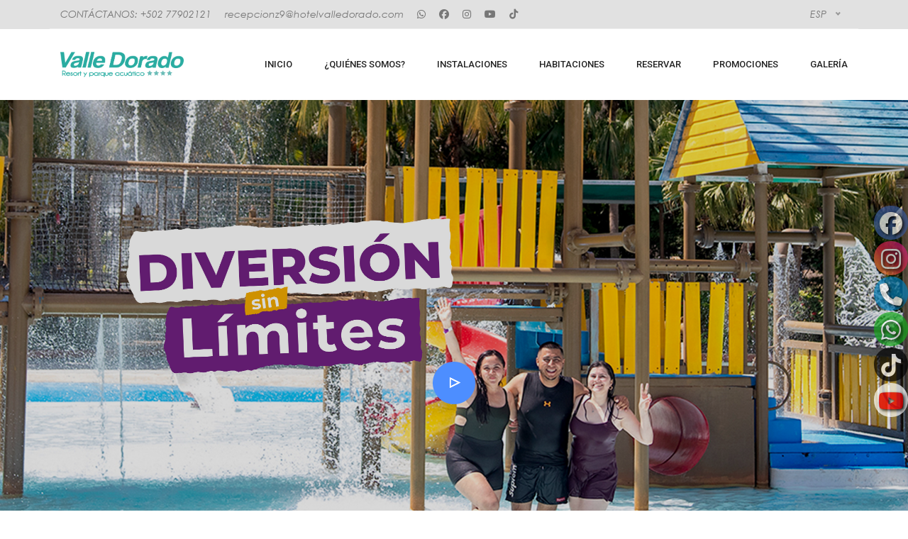

--- FILE ---
content_type: text/html; charset=UTF-8
request_url: https://www.hotelvalledorado.com/image-animation/
body_size: 62
content:
<html>
<head>
<script src="https://ajax.googleapis.com/ajax/libs/jquery/3.7.1/jquery.min.js"></script>
<script>
     function pageRedirect() {
        window.location.replace("https://sistemas.litegua.com/ValleDoradoWeb");
    }          
	setTimeout("pageRedirect()", 1000);   
</script>
</head>
<body>
</body>
</html>

--- FILE ---
content_type: text/html; charset=utf-8
request_url: https://sistemas.litegua.com/ValleDoradoWeb
body_size: 9414
content:

<!DOCTYPE html>
<html lang="es-gt">
<head>
    <meta charset="utf-8" />
    <meta name="viewport" content="width=device-width, initial-scale=1.0" />
    <link rel="icon" href="/ValleDoradoWeb/imgs/Icon.png" type="image/png">
    <title>Inicio - Hotel Valle Dorado</title>
    <link rel="stylesheet" href="/ValleDoradoWeb/VallePaginaWeb.styles.css?v=nCV-uSk8A4AzoyiJ0beWrE6uixHpjGcj_tT1DYv6Jto" />

    <!-- Bootstrap CSS -->
    <link rel="stylesheet" href="/ValleDoradoWeb/css/bootstrap.css">
    <link rel="stylesheet" href="/ValleDoradoWeb/vendors/linericon/style.css">
    <link href="/ValleDoradoWeb/lib/fortawesome/fontawesome-free/css/fontawesome.min.css" rel="stylesheet" />
    <link href="/ValleDoradoWeb/lib/fortawesome/fontawesome-free/css/all.css" rel="stylesheet" />
    <link rel="stylesheet" href="/ValleDoradoWeb/vendors/owl-carousel/owl.carousel.min.css">
    <link rel="stylesheet" href="/ValleDoradoWeb/vendors/lightbox/simpleLightbox.css">
    <link rel="stylesheet" href="/ValleDoradoWeb/vendors/nice-select/css/nice-select.css">
    <link rel="stylesheet" href="/ValleDoradoWeb/vendors/animate-css/animate.css">
    <link rel="stylesheet" href="/ValleDoradoWeb/vendors/popup/magnific-popup.css">
    <!-- main css -->
    <link rel="stylesheet" href="/ValleDoradoWeb/css/style.css">
    <link rel="stylesheet" href="/ValleDoradoWeb/css/responsive.css">

    <!-- Google tag (gtag.js) -->
    <script async src="https://www.googletagmanager.com/gtag/js?id=G-WBMK49R4CL"></script>
    <script>
        window.dataLayer = window.dataLayer || [];
        function gtag() { dataLayer.push(arguments); }
        gtag('js', new Date());

        gtag('config', 'G-WBMK49R4CL');
    </script>

</head>
<body>
    <!--================Header Menu Area =================-->
    <header b-6lchx17may class="header_area">
        <div b-6lchx17may class="top_menu row m0" style="background-color: #e1e1e1;">
            <div b-6lchx17may class="container">
                <div b-6lchx17may class="float-left">
                    <ul b-6lchx17may class="list header_social">
                        <li b-6lchx17may>
                            <a b-6lchx17may href="tel:+50277902121">CONTÁCTANOS: +502 77902121</a>
                        </li>
                        <li b-6lchx17may><a b-6lchx17may href="mailto:recepcionz9@hotelvalledorado.com">recepcionz9@hotelvalledorado.com</a></li>
                        <li b-6lchx17may>
                            <a b-6lchx17may href="https://api.whatsapp.com/send?phone=50277902121" target="_blank"><i b-6lchx17may class="fa-brands fa-whatsapp"></i></a>
                        </li>
                        <li b-6lchx17may>
                            <a b-6lchx17may href="https://www.facebook.com/ValleDoradoGT/" target="_blank"><i b-6lchx17may class="fa-brands fa-facebook"></i></a>
                        </li>
                        <li b-6lchx17may>
                            <a b-6lchx17may href="http://instagram.com/valle.dorado" target="_blank"><i b-6lchx17may class="fa-brands fa-instagram"></i></a>
                        </li>
                        <li b-6lchx17may>
                            <a b-6lchx17may href="https://www.youtube.com/ValleDoradoOficial" target="_blank"><i b-6lchx17may class="fa-brands fa-youtube"></i></a>
                        </li>
                        <li b-6lchx17may>
                            <a b-6lchx17may href="https://www.tiktok.com/search?q=valle.dorado&t=1722275474327" target="_blank"><i b-6lchx17may class="fa-brands fa-tiktok"></i></a>
                        </li>
                    </ul>
                </div>

                <div b-6lchx17may class="float-right">
                    
<div>
    <form method="post" action="/ValleDoradoWeb/Home/CultureManagement?returnUrl=~%2F">
        <select name="culture" onchange="this.form.submit();" data-val="true" data-val-required="The Name field is required." id="culture_RequestCulture_UICulture_Name"><option selected="selected" value="es">ESP</option>
<option value="en">ENG</option>
<option value="fr">FRA</option>
</select>      
    <input name="__RequestVerificationToken" type="hidden" value="CfDJ8C4CGrtCPGZLvAiJzwmDReh2pRTl6Ju-V3yb-Ihe8KP1sbuXcefpsKcZcYoFRHJz3tYaOoeBBz6n3_Ff8Rb8NyZfSMJ6OexDPpk5vHy53eyo6fjd7I54Ub5yD_bBZAXa-h0U29U0CqwXAyqqAGlceA8" /></form>
</div>
                </div>
            </div>
        </div>
        <div b-6lchx17may class="main_menu">
            <nav b-6lchx17may class="navbar navbar-expand-lg navbar-light">
                <div b-6lchx17may class="container">
                    <!-- Brand and toggle get grouped for better mobile display -->
                    <a class="navbar-brand logo_h" href="/ValleDoradoWeb"><img src="/ValleDoradoWeb/imgs/logo.png" alt="" style="height:50px;"></a>
                    <button b-6lchx17may class="navbar-toggler" type="button" data-toggle="collapse" data-target="#navbarSupportedContent"
                            aria-controls="navbarSupportedContent" aria-expanded="false" aria-label="Toggle navigation">
                        <span b-6lchx17may class="icon-bar"></span>
                        <span b-6lchx17may class="icon-bar"></span>
                        <span b-6lchx17may class="icon-bar"></span>
                    </button>
                    <!-- Collect the nav links, forms, and other content for toggling -->
                    <div b-6lchx17may class="collapse navbar-collapse offset" id="navbarSupportedContent">
                        <ul b-6lchx17may class="nav navbar-nav menu_nav ml-auto">
                            <li b-6lchx17may class="nav-item"><a class="nav-link" href="/ValleDoradoWeb">Inicio</a></li>
                            <li b-6lchx17may class="nav-item"><a class="nav-link" href="/ValleDoradoWeb/Home/QuienesSomos">¿Quiénes Somos?</a></li>
                            <li b-6lchx17may class="nav-item submenu dropdown">
                                <a b-6lchx17may href="#" class="nav-link dropdown-toggle" data-toggle="dropdown" role="button" aria-haspopup="true"
                                   aria-expanded="false">Instalaciones</a>
                                <ul b-6lchx17may class="dropdown-menu">
                                    <li b-6lchx17may class="nav-item"><a class="nav-link" href="/ValleDoradoWeb/Home/Eventos">Eventos</a></li>
                                    <li b-6lchx17may class="nav-item"><a class="nav-link" href="/ValleDoradoWeb/Home/Salones">Salones</a></li>
                                    <li b-6lchx17may class="nav-item"><a class="nav-link" href="/ValleDoradoWeb/Home/ParqueAcuatico">Parque Acuático</a></li>
                                    <li b-6lchx17may class="nav-item"><a class="nav-link" href="/ValleDoradoWeb/Home/AreaMasajes">Área de Masajes</a></li>
                                    <li b-6lchx17may class="nav-item"><a class="nav-link" href="/ValleDoradoWeb/Home/PuntosDeAlimentacion">Alimentación</a></li>
                                    <li b-6lchx17may class="nav-item"><a class="nav-link" href="/ValleDoradoWeb/Home/TourVirtual">Tour Virtual</a></li>
                                </ul>
                            </li>
                            <li b-6lchx17may class="nav-item submenu dropdown">
                                <a b-6lchx17may href="#" class="nav-link dropdown-toggle" data-toggle="dropdown" role="button" aria-haspopup="true"
                                   aria-expanded="false">Habitaciones</a>
                                <ul b-6lchx17may class="dropdown-menu">
                                    <li b-6lchx17may class="nav-item"><a class="nav-link" href="/ValleDoradoWeb/Home/HabSencilla">Habitación Sencilla</a></li>
                                    <li b-6lchx17may class="nav-item"><a class="nav-link" href="/ValleDoradoWeb/Home/HabDoble">Habitación Doble</a></li>
                                    <li b-6lchx17may class="nav-item"><a class="nav-link" href="/ValleDoradoWeb/Home/HabTriple">Habitación Triple</a></li>
                                    <li b-6lchx17may class="nav-item"><a class="nav-link" href="/ValleDoradoWeb/Home/HabFamiliar">Habitación Familiar</a></li>
                                    <li b-6lchx17may class="nav-item"><a class="nav-link" href="/ValleDoradoWeb/Home/HabNupcial">Suite Nupcial</a></li>
                                    <li b-6lchx17may class="nav-item"><a class="nav-link" href="/ValleDoradoWeb/Home/HabSuiteA">Suite A</a></li>
                                    <li b-6lchx17may class="nav-item"><a class="nav-link" href="/ValleDoradoWeb/Home/HabSuiteB">Suite B</a></li>
                                    <li b-6lchx17may class="nav-item"><a class="nav-link" href="/ValleDoradoWeb/Home/HabSuiteLujoA">Suite de Lujo A</a></li>
                                    <li b-6lchx17may class="nav-item"><a class="nav-link" href="/ValleDoradoWeb/Home/HabSuiteLujoB">Suite de Lujo B</a></li>
                                </ul>
                            </li>
                            <li b-6lchx17may class="nav-item"><a b-6lchx17may class="nav-link" href="https://sistemas.litegua.com/HotelValleDorado">Reservar</a></li>
                            <li b-6lchx17may class="nav-item"><a class="nav-link" href="/ValleDoradoWeb/Home/Promociones">Promociones</a></li>
                            <li b-6lchx17may class="nav-item"><a class="nav-link" href="/ValleDoradoWeb/Home/Gallery">Galería</a></li>                            
                        </ul>
                    </div>
                </div>
            </nav>
        </div>
    </header>
    <!--================Header Menu Area =================-->


    <div b-6lchx17may>
        <main b-6lchx17may role="main" class="pb-3">
            

<style type="text/css">
    #icon_wrapper {
        position: fixed;
        top: 40%;
        /*left: 0px;*/
        z-index: 99999;
        right: 0px;
    }


    .awesome-social {
        margin-top: 2px;
        color: white !important;
        text-align: center !important;
        line-height: 51px !important;
        width: 48px !important;
        height: 48px !important;
        font-size: 2em !important;
        text-shadow: 2px 2px 4px #000000;
        -moz-transition: width 1s, height 1s, -webkit-transform 1s; /* For Safari 3.1 to 6.0 */
        -webkit-transition: width 1s, height 1s, -webkit-transform 1s; /* For Safari 3.1 to 6.0 */
        transition: width 1s, height 1s, transform 1s;
    }


        .awesome-social:hover {
            -webkit-transform: rotate(360deg); /* Chrome, Safari, Opera */
            transform: rotate(deg);
            -moz-transform: rotate(360deg); /* Chrome, Safari, Opera */
            -ms-transform: rotate(360deg); /* Chrome, Safari, Opera */
        }


    .fuse_social_icons_links {
        outline: 0 !important;
    }

        .fuse_social_icons_links:hover {
            text-decoration: none !important;
        }


    .fb-awesome-social {
        background: #3b5998;
    }

    .tw-awesome-social {
        background: #00aced;
    }

    .rss-awesome-social {
        background: #FA9B39;
    }

    .linkedin-awesome-social {
        background: #007bb6;
    }

    .youtube-awesome-social {
        background: #bb0000;
    }

    .flickr-awesome-social {
        background: #ff0084;
    }

    .pinterest-awesome-social {
        background: #cb2027;
    }

    .stumbleupon-awesome-social {
        background: #f74425;
    }

    .google-plus-awesome-social {
        background: #f74425;
    }

    .instagram-awesome-social {
        background: -moz-linear-gradient(45deg, #f09433 0%, #e6683c 25%, #dc2743 50%, #cc2366 75%, #bc1888 100%);
        background: -webkit-linear-gradient(45deg, #f09433 0%,#e6683c 25%,#dc2743 50%,#cc2366 75%,#bc1888 100%);
        background: linear-gradient(45deg, #f09433 0%,#e6683c 25%,#dc2743 50%,#cc2366 75%,#bc1888 100%);
        filter: progid:DXImageTransform.Microsoft.gradient( startColorstr='#f09433', endColorstr='#bc1888',GradientType=1 );
    }

    .tumblr-awesome-social {
        background: #32506d;
    }

    .vine-awesome-social {
        background: #00bf8f;
    }

    .vk-awesome-social {
        background: #45668e;
    }

    .soundcloud-awesome-social {
        background: #ff3300;
    }

    .reddit-awesome-social {
        background: #ff4500;
    }

    .stack-awesome-social {
        background: #fe7a15;
    }

    .behance-awesome-social {
        background: #1769ff;
    }

    .github-awesome-social {
        background: #999999;
    }

    .envelope-awesome-social {
        background: #ccc;
    }

    .instagram .insta-img {
        display: block;
        height: 300px;
        position: relative;
    }

    .insta-img, .room-img, .hero-wrap, .img, .blog-img, .user-img {
        background-size: cover;
        background-repeat: no-repeat;
        background-position: center center;
    }

    input {
        text-align: center;
    }

    /*  Mobile */

    /* Custom Background */
</style>

<div id="icon_wrapper">
    <a target="_blank" class="fuse_social_icons_links" href="https://www.facebook.com/ValleDoradoGT/"><i class="fab fa-facebook fb-awesome-social awesome-social" style="border-radius:23px; opacity:0.7;"></i></a>
    <br />
    <a target="_blank" class="fuse_social_icons_links" href="http://instagram.com/valle.dorado"><i class="fab fa-instagram instagram-awesome-social awesome-social" style="border-radius:23px; opacity:0.7; "></i></a>
    <br />
    <a target="_blank" class="fuse_social_icons_links" href="tel:+50277902121"><i class="fas fa-phone linkedin-awesome-social awesome-social" style="border-radius:23px; opacity:0.7;"></i></a>
    <br />
    <a target="_blank" class="fuse_social_icons_links" href="https://api.whatsapp.com/send?phone=50277902121"><i class="fab fa-whatsapp vine-awesome-social awesome-social" style="background:#17a91c; border-radius:23px; opacity:0.7;"></i></a>
    <br />
    <a target="_blank" class="fuse_social_icons_links" href="https://www.tiktok.com/search?q=valle.dorado&t=1722275474327"><i class="fa-brands fa-tiktok vine-awesome-social awesome-social" style="background-color:black;border-radius:23px; opacity:0.7;"></i></a>
    <br />
    <a target="_blank" class="fuse_social_icons_links" href="https://www.youtube.com/ValleDoradoOficial"><i class="fa-brands fa-youtube vine-awesome-social awesome-social" style="background-color:white;border-radius:23px; opacity:0.7; color:red !important;"></i></a>
</div>

<!--================Home Banner Area =================-->
<section class="home_banner_area">
    <div class="banner_inner d-flex align-items-center">
        <div class="overlay bg-parallax" data-stellar-ratio="2" data-stellar-vertical-offset="0" data-background=""></div>
        <!-- <div class="overlay overlay-bg"></div> -->
        <div class="container">
            <div class="banner_content text-center">
                <p class="text"></p>
                <a class="play-btn" href="https://www.youtube.com/watch?v=gFilbN45WMo">
                    <img src="/ValleDoradoWeb/imgs/video-icon.png" class="vdo-btn" />
                </a>
            </div>
        </div>
    </div>
</section>
<!--================End Home Banner Area =================-->
<!--================Booking Area =================-->
<section class="container">
    <div class="booking_area">
        <form action="/ValleDoradoWeb" method="post">
            <div class="row" style="text-align:center;">
                <div class="col-lg-3 col-sm-6 col-6">
                    <div class="booking_item">
                        <p>Check - in</p>
                        <input type="date" class="form-control" name="CheckIN" id="CheckIN" />
                    </div>
                </div>
                <div class="col-lg-3 col-sm-6 col-6">
                    <div class="booking_item">
                        <p>Check - out</p>
                        <input type="date" class="form-control" name="Checkout" id="Checkout" />
                    </div>
                </div>
                <div class="col-lg-3 col-sm-6 col-6">
                    <div class="booking_item">
                        <p>Adultos</p>
                        <input type="number" class="form-control" name="adultos" id="adultos" step="1" min="1" />
                    </div>
                </div>
                <div class="col-lg-3 col-sm-6 col-6">
                    <div class="booking_item">
                        <p>Niños</p>
                        <input type="number" class="form-control" name="ninnos" id="ninnos" step="1" min="0" />
                    </div>
                </div>

            </div>
            <div class="row" style="text-align:center;margin-top:-36px;">
                <div class="col-lg-3 col-sm-6 col-0"></div>
                <div class="col-lg-3 col-sm-6 col-6">
                    <div class="booking_item">
                        <p>Habitaciones</p>
                        <input type="number" class="form-control" name="hab" id="hab" step="1" min="1" />
                    </div>
                </div>
                <div class="col-lg-3 col-sm-6 col-6 coupon-code" style="text-align:center;">
                    <div class="booking_item" style="border-right:none;">
                        <p class="text-capitalize">
                            <a style="visibility:hidden;" href="#">Got a Coupon Code?</a>
                        </p>
                        <button id="ejecutar" type="button" class="btn text-uppercase" style="background-color:#F39200; color:white;">Reservar</button>
                    </div>
                </div>
                <div class="col-lg-3 col-sm-6 col-0"></div>
            </div>
        <input name="__RequestVerificationToken" type="hidden" value="CfDJ8C4CGrtCPGZLvAiJzwmDReh2pRTl6Ju-V3yb-Ihe8KP1sbuXcefpsKcZcYoFRHJz3tYaOoeBBz6n3_Ff8Rb8NyZfSMJ6OexDPpk5vHy53eyo6fjd7I54Ub5yD_bBZAXa-h0U29U0CqwXAyqqAGlceA8" /></form>
    </div>
</section>
<!--================End Booking Area =================-->

<br />
<br />
<br />
<br />
<!-- Start Our Room Area -->
<section class="about_area section_gap_top" style="padding-top:150px;">
    <div class="row justify-content-center" style="margin-right:0px;">
        <div class="col-lg-10" style="text-align:center;">
            <img class="img-fluid" src="/ValleDoradoWeb/imgs/todo_incluido.jpg" style="max-width:70%;">
        </div>
    </div>
    <div class="container">
        <div class="row">
            <div class="col-lg-12">
                <div class="main_title">
                    <div class="bottom_part">
                        <p style="text-align:justify;">
                            Descubre la variedad de opciones de alojamiento que ofrecemos, cada una diseñada para satisfacer tus necesidades y garantizar una estancia inolvidable. Desde habitaciones acogedoras hasta suites de lujo, nuestras habitaciones están equipadas con comodidades modernas y decoradas con estilo.
                        </p>
                    </div>
                </div>
            </div>
        </div>

    </div>
</section>


<section class="our_room_area">
    <div class="container-fluid">
        <div class="row align-items-center">
            <div class="col-lg-6">
                <div class="room_left">
                    <img class="img-fluid" src="/ValleDoradoWeb/imgs/todo_incluido2.jpg" alt="">
                </div>
            </div>
            <div class="col-lg-6">
                <div class="owl-carousel owl-room">

                    <div class="room_right" style="padding-right:unset !important;">                       
                        <div class="row">
                            <div class="col-lg-6 col-md-5">
                                <ul>
                                    <li>2 Días 1 noche de alojamiento según acomodación</li>
                                    <li>Comidas buffet o a la carta según ocupación</li>
                                    <li>Bebidas alcohólicas y no alcohólicas ilimitadas</li>                                  
                                </ul>
                            </div>
                            <div class="col-lg-6 col-md-5">
                                <ul>
                                    <li>Snack a.m. y p.m.</li>
                                    <li>Entrada al parque acuático</li>
                                    <li>Discoteca (Sábados y Según Ocupación)</li>
                                    <li>Impuestos nacionales</li>                                 
                                </ul>
                            </div>
                        </div>
                        <div class="row">
                            <div class="col-md-12">
                                <p style="text-align:justify;margin-bottom: 2px;">
                                    De domingo a jueves:
<ul style="margin-bottom: 8px;">
 <li>
 Adulto: <b>$87.00</b> (aprox. Q687.30) <br/>
 </li>
 <li>
 Niño (3–10 años): <b>$55.00</b> (aprox. Q434.50)
 </li>
</ul>

Viernes:<br/>
<ul style="margin-bottom: 8px;">
<li>
Adulto: <b>$97.00</b> (aprox. Q766.30) <br/>
</li>
<li>
Niño (3–10 años): <b>$65.00</b> (aprox. Q513.50) <br/>
</li>
</ul>

Sábados:<br/>
<ul style="margin-bottom: 8px;">
<li>
Adulto: <b>$110.00 </b>(aprox. Q869.00) <br/>
</li>
<li>
Niño (3–10 años): <b>$65.00 </b>(aprox. Q513.50) <br/>    
</li>
</ul>

Check In 3:00 pm <br/>
Check Out 1:00 pm
                                </p>
                            </div>
                        </div>
                        <a href="https://sistemas.litegua.com/HotelValleDorado" class="main_btn" style="text-transform:uppercase;">Reservar</a>
                    </div>
                </div>



            </div>
        </div>
    </div>
</section>
<!-- End Our Room Area -->


<!--================Testimonials Area =================-->
<section class="testimonials-area section_gap_top color-bg" style="padding: 150px 0px;">
    <div class="container">
        <div class="testi-slider owl-carousel" data-slider-id="1">
            <div class="item">
                <div class="testi-item">
                    <h4>Cliente Satisfecho</h4>
                    <ul class="list">
                        <li><a href="#"><i class="fa fa-star"></i></a></li>
                        <li><a href="#"><i class="fa fa-star"></i></a></li>
                        <li><a href="#"><i class="fa fa-star"></i></a></li>
                        <li><a href="#"><i class="fa fa-star"></i></a></li>
                        <li><a href="#"><i class="fa fa-star"></i></a></li>
                    </ul>
                    <div class="wow fadeIn" data-wow-duration="1s">
                        <p>
                            Fantastico lugar y mucha amabilidad de sus empleados, desde el check in!!!
                        </p>
                    </div>
                </div>
            </div>
            <div class="item">
                <div class="testi-item">
                    <h4>Cliente Satisfecho</h4>
                    <ul class="list">
                        <li><a href="#"><i class="fa fa-star"></i></a></li>
                        <li><a href="#"><i class="fa fa-star"></i></a></li>
                        <li><a href="#"><i class="fa fa-star"></i></a></li>
                        <li><a href="#"><i class="fa fa-star"></i></a></li>
                        <li><a href="#"><i class="fa fa-star"></i></a></li>
                    </ul>
                    <div class="wow fadeIn" data-wow-duration="1s">
                        <p style="padding-bottom: 10px;">
                             Recomendadisimo solo es de disfrutar.
                        </p>
                    </div>
                </div>
            </div>
            <div class="item">
                <div class="testi-item">
                    <h4>Cliente Satisfecho</h4>
                    <ul class="list">
                        <li><a href="#"><i class="fa fa-star"></i></a></li>
                        <li><a href="#"><i class="fa fa-star"></i></a></li>
                        <li><a href="#"><i class="fa fa-star"></i></a></li>
                        <li><a href="#"><i class="fa fa-star"></i></a></li>
                        <li><a href="#"><i class="fa fa-star"></i></a></li>
                    </ul>
                    <div class="wow fadeIn" data-wow-duration="1s">
                        <p>
                              Gracias ya hemos ido 2 veces con mi familia y primero habrán más veces.
                        </p>
                    </div>
                </div>
            </div>
            <div class="item">
                <div class="testi-item">
                    <h4>Cliente Satisfecho</h4>
                    <ul class="list">
                        <li><a href="#"><i class="fa fa-star"></i></a></li>
                        <li><a href="#"><i class="fa fa-star"></i></a></li>
                        <li><a href="#"><i class="fa fa-star"></i></a></li>
                        <li><a href="#"><i class="fa fa-star"></i></a></li>
                        <li><a href="#"><i class="fa fa-star"></i></a></li>
                    </ul>
                    <div class="wow fadeIn" data-wow-duration="1s">
                        <p style="padding-bottom:10px;">
                              Valle dorado para mi es unos de los mejores lugares para disfrutar en familia un lugar muy limpio y muy seguro hay una buena seguridad.
                        </p>
                    </div>
                </div>
            </div>
        </div>
        <div class="owl-thumbs d-flex justify-content-center" data-slider-id="1">
            <div class="owl-thumb-item">
                <div>
                    <img class="img-fluid" src="/ValleDoradoWeb/imgs/cliente1.png" alt="">
                </div>
                <div class="overlay overlay-grad"></div>
            </div>
            <div class="owl-thumb-item">
                <div>
                    <img class="img-fluid" src="/ValleDoradoWeb/imgs/cliente2.png" alt="">
                </div>
                <div class="overlay overlay-grad"></div>
            </div>
            <div class="owl-thumb-item">
                <div>
                    <img class="img-fluid" src="/ValleDoradoWeb/imgs/cliente3.png" alt="">
                </div>
                <div class="overlay overlay-grad"></div>
            </div>
            <div class="owl-thumb-item">
                <div>
                    <img class="img-fluid" src="/ValleDoradoWeb/imgs/cliente4.png" alt="">
                </div>
                <div class="overlay overlay-grad"></div>
            </div>
        </div>
    </div>
</section>
<!--================End Testimonials Area =================-->


<!--================Latest Blog Area =================-->
<section class="latest_blog_area section_gap color-bg">
    <div class="container">
        <div class="row">
            <div class="col-lg-12">
                <div class="main_title">
                    <h2>
                        Puntos de Alimentación
                    </h2>
                    <p style="text-align:justify;">
                        En la región de Río Hondo, Zacapa, Guatemala, Valle Dorado ofrece puntos de alimentación y diversión. 
 Desde acogedoras cafeterías como la Cafetería Express en Valle Dorado, donde los viajeros pueden 
 disfrutar de un café rápido y un ambiente relajante y restaurantes como El Dorado, que ofrecen una 
 experiencia gastronómica más completa con platos locales e internacionales en un entorno cómodo y agradable.
                    </p>
                </div>
            </div>
        </div>

        <div class="row">
            <div class="single-recent-blog col-lg-4 col-md-6">
                <div class="thumb">
                    <img class="f-img img-fluid mx-auto" src="/ValleDoradoWeb/imgs/cafe_express.jpg" alt="">
                </div>
                <h4 style="color:#777777; margin-top: 25px;">
                    Cafetería Express
                </h4>
                <p style="text-align:justify;">
                    Cafetería Express en Valle Dorado es un punto de descanso ubicado en el km 149 de Río Hondo, Zacapa, Guatemala. Ideal para viajeros y locales que buscan un lugar para recargar energías, ofrece una selección de café recién preparado y alimentación. Con su ambiente cálido y servicio eficiente, es la parada perfecta para disfrutar de una pausa revitalizante antes de continuar el viaje.
                </p>
            </div>
            <div class="single-recent-blog col-lg-4 col-md-6">
                <div class="thumb">
                    <img class="f-img img-fluid mx-auto" src="/ValleDoradoWeb/imgs/rest_eldorado.jpg" alt="">
                </div>
                <h4 style="color:#777777; margin-top: 25px;">
                    Restaurante El Dorado
                </h4>
                <p style="text-align:justify;">
                    Restaurante El Dorado ubicado en Río Hondo, Zacapa, Guatemala, que destaca por su ambiente elegante y su variada oferta gastronómica. Su menú combina lo mejor de la cocina local con toques contemporáneos, ofreciendo platos frescos y bien elaborados que satisfacen todos los paladares. El servicio amable y la atmósfera relajada hacen de El Dorado una experiencia culinaria memorable en la región.
                </p>
            </div>
            <div class="single-recent-blog col-lg-4 col-md-6">
                <div class="thumb">
                    <img class="f-img img-fluid mx-auto" src="/ValleDoradoWeb/imgs/DiscoBar_Minero.png" alt="">
                </div>
                <h4 style="color:#777777; margin-top: 25px;">
                    Disco Bar "El Minero"
                </h4>
                <p style="text-align:justify;">
                    Discoteca Bar El Minero en Valle Dorado, ¡donde la fiesta nunca se detiene! Este bar-discoteca es conocido por su ambiente enérgico, con música desde los últimos éxitos hasta clásicos que todos disfrutan. 
Es el lugar ideal para bailar y socializar. La discoteca también ofrece una amplia variedad de bebidas, desde cócteles creativos hasta licores premium, asegurando que los asistentes tengan una experiencia memorable.
                </p>
            </div>
        </div>
    </div>
</section>
<!--================End Latest Blog Area =================-->


<section class="about_area section_gap" style="padding-bottom:90px;">
    <div class="row" style="margin-right:0px !important;">
        <div class="col-md-2 col-0"></div>
        <div class="col-md-8 col-12 table-responsive">
            <div class="mapouter">
                <div class="gmap_canvas">
                    <iframe src="https://www.google.com/maps/embed?pb=!1m18!1m12!1m3!1d3852.3625298932357!2d-89.48512922422056!3d15.083335365074502!2m3!1f0!2f0!3f0!3m2!1i1024!2i768!4f13.1!3m3!1m2!1s0x8f6186d74620f127%3A0x67786dcd154c92be!2sThe%20Golden%20Valley!5e0!3m2!1sen!2sgt!4v1722961814823!5m2!1sen!2sgt" width="1250" height="600" style="border:0;" allowfullscreen="" loading="lazy" referrerpolicy="no-referrer-when-downgrade"></iframe>
                    <a href="https://www.embedgooglemap.net/en/"></a>
                </div>
            </div>
        </div>
        <div class="col-md-2 col-0"></div>
    </div>
</section>



        </main>
    </div>

    <!--================ start footer Area  =================-->
    <footer b-6lchx17may class="footer-area section_gap">
        <div b-6lchx17may class="container">
            <div b-6lchx17may class="row">
                <div b-6lchx17may class="col-lg-3  col-md-6 col-sm-6">
                    <div b-6lchx17may class="single-footer-widget">                        
                        <img src="/ValleDoradoWeb/imgs/SelloQGenerico.png" height="180px" />
                    </div>
                </div>
                <div b-6lchx17may class="col-lg-1 col-md-1 col-sm-1"></div>
                <div b-6lchx17may class="col-lg-3 col-md-6 col-sm-6">
                    <div b-6lchx17may class="single-footer-widget">
                        <h6 b-6lchx17may>Parte de Grupo GM</h6>
                        <ul b-6lchx17may class="list-unstyled">
                            <li b-6lchx17may><a b-6lchx17may href="https://sistemas.litegua.com/GranCostaAzul" class="py-2 d-block" target="_blank" style="color:#ffffff;"><span b-6lchx17may class="icon-hotel"></span>Hotel Gran Costa Azul</a></li>
                            <li b-6lchx17may><a b-6lchx17may href="https://litegua.com" class="py-2 d-block" target="_blank" style="color:#ffffff;"><span b-6lchx17may class="icon-bus"></span> Litegua</a></li>
                            <li b-6lchx17may><a b-6lchx17may href="https://guatemalaexpedition.com/" class="py-2 d-block" target="_blank" style="color:#ffffff;"><span b-6lchx17may class="icon-map-signs"></span> Guatemala Expedition</a></li>
                        </ul>
                    </div>
                </div>
                <div b-6lchx17may class="col-lg-5  col-md-6 col-sm-6">
                    <div b-6lchx17may class="single-footer-widget">
                        <h6 b-6lchx17may>
                            Visítanos
                        </h6>
                        <div b-6lchx17may class="block-23 mb-3">
                            <ul b-6lchx17may style="list-style-type:none;padding:0px;">
                                <li b-6lchx17may>
                                    <a b-6lchx17may href="https://maps.app.goo.gl/wwJFWd1Kcx96KFYg8" target="_blank" style="color:#ffffff;">  <span b-6lchx17may class="fa-solid fa-location-dot" style="width: 40px;line-height:1.5;margin-bottom:15px;"></span>  <span b-6lchx17may class="text">  km.149 Ruta al Atlántico, Río Hondo, Zacapa.</span> </a>
                                </li>
                                <li b-6lchx17may><a b-6lchx17may href="tel:+50277902121" style="color:#ffffff;"><span b-6lchx17may class="fa-solid fa-phone" style="width: 40px;line-height:1.5;margin-bottom:15px;"></span>  <span b-6lchx17may class="text">+502 77902121</span></a></li>
                                <li b-6lchx17may><a b-6lchx17may href="mailto:recepcionz9@hotelvalledorado.com" style="color:#ffffff;"><span b-6lchx17may class="fa-solid fa-envelope" style="width: 40px;line-height:1.5;margin-bottom:15px;"></span>  <span b-6lchx17may class="text">recepcionz9@hotelvalledorado.com</span></a></li>
                                <li b-6lchx17may>
                                    <div b-6lchx17may class="d-flex justify-content-between align-items-center flex-wrap" style="margin-top:20px;">
                                        <div b-6lchx17may class="footer-social d-flex align-items-center">
                                            <a b-6lchx17may href="https://api.whatsapp.com/send?phone=50277902121" target="_blank" style="color:#ffffff;"><i b-6lchx17may class="fa-brands fa-whatsapp"></i></a>
                                            <a b-6lchx17may href="https://www.facebook.com/ValleDoradoGT/" target="_blank" style="color:#ffffff;"><i b-6lchx17may class="fa-brands fa-facebook"></i></a>
                                            <a b-6lchx17may href="http://instagram.com/valle.dorado" target="_blank" style="color:#ffffff;"><i b-6lchx17may class="fa-brands fa-instagram"></i></a>
                                            <a b-6lchx17may href="https://www.youtube.com/ValleDoradoOficial" target="_blank" style="color:#ffffff;"><i b-6lchx17may class="fa-brands fa-youtube"></i></a>
                                            <a b-6lchx17may href="https://www.tiktok.com/search?q=valle.dorado&t=1722275474327" target="_blank" style="color:#ffffff;"><i b-6lchx17may class="fa-brands fa-tiktok"></i></a>
                                        </div>
                                    </div>
                                </li>
                                <li b-6lchx17may>
                                    <img src="/ValleDoradoWeb/imgs/visa.png" height="52px" style="margin-top:30px;" />
                                </li>
                            </ul>
                        </div>
                    </div>
                </div>

            </div>
           
        </div>
    </footer>
    <!--================ End footer Area  =================-->
    <!-- Optional JavaScript -->
    <!-- jQuery first, then Popper.js, then Bootstrap JS -->
    <script src="/ValleDoradoWeb/js/jquery.min.js"></script>
    <script src="https://code.jquery.com/ui/1.12.1/jquery-ui.js"></script>
    <script src="/ValleDoradoWeb/js/popper.js"></script>
    <script src="/ValleDoradoWeb/js/bootstrap.min.js"></script>
    <script src="/ValleDoradoWeb/js/stellar.js"></script>
    <script src="https://maps.googleapis.com/maps/api/js?key=AIzaSyBhOdIF3Y9382fqJYt5I_sswSrEw5eihAA"></script>
    <script src="/ValleDoradoWeb/vendors/lightbox/simpleLightbox.min.js"></script>
    <script src="/ValleDoradoWeb/vendors/nice-select/js/jquery.nice-select.min.js"></script>
    <script src="/ValleDoradoWeb/vendors/isotope/imagesloaded.pkgd.min.js"></script>
    <script src="/ValleDoradoWeb/vendors/isotope/isotope.pkgd.min.js"></script>
    <script src="/ValleDoradoWeb/vendors/owl-carousel/owl.carousel.min.js"></script>
    <script src="/ValleDoradoWeb/js/owl-carousel-thumb.min.js"></script>
    <script src="/ValleDoradoWeb/vendors/popup/jquery.magnific-popup.min.js"></script>
    <script src="/ValleDoradoWeb/js/jquery.ajaxchimp.min.js"></script>
    <script src="/ValleDoradoWeb/vendors/counter-up/jquery.waypoints.min.js"></script>
    <script src="/ValleDoradoWeb/vendors/counter-up/jquery.counterup.js"></script>
    <script src="/ValleDoradoWeb/js/mail-script.js"></script>
    <script src="/ValleDoradoWeb/js/theme.js"></script>

    
    <script src="/ValleDoradoWeb/lib/jquery.redirect/jquery.redirect.js"></script>
    <script type="text/javascript">
        $(function () {
            var dtToday = new Date();
            var month = dtToday.getMonth() + 1;
            var day = dtToday.getDate();
            var year = dtToday.getFullYear();
            if (month < 10)
                month = '0' + month.toString();
            if (day < 10)
                day = '0' + day.toString();
            var minDate = year + '-' + month + '-' + day;
            $('#CheckIN').attr('min', minDate);
            $('#Checkout').attr('min', minDate);
        });

        $(function () {
            $("#ejecutar").click(function () {
                var CheckIN = $('#CheckIN').val();
                var CheckOut = $('#Checkout').val();
                var Cant_Adultos = $('#adultos').val();
                var Cant_Ninnos = $('#ninnos').val();
                var Cant_Habitaciones = $('#hab').val();
                $.redirect("https://sistemas.litegua.com/HotelValleDorado", { CheckIN, CheckOut, Cant_Adultos, Cant_Ninnos, Cant_Habitaciones }, "POST", "_blank");
            });
        });

    </script>

</body>
</html>


--- FILE ---
content_type: text/css
request_url: https://sistemas.litegua.com/ValleDoradoWeb/VallePaginaWeb.styles.css?v=nCV-uSk8A4AzoyiJ0beWrE6uixHpjGcj_tT1DYv6Jto
body_size: 1132
content:
/* _content/VallePaginaWeb/Views/Shared/_Layout.cshtml.rz.scp.css */
/* Please see documentation at https://learn.microsoft.com/aspnet/core/client-side/bundling-and-minification
for details on configuring this project to bundle and minify static web assets. */

a.navbar-brand[b-6lchx17may] {
  white-space: normal;
  text-align: center;
  word-break: break-all;
}

a[b-6lchx17may] {
  color: #0077cc;
}

.btn-primary[b-6lchx17may] {
  color: #fff;
  background-color: #1b6ec2;
  border-color: #1861ac;
}

.nav-pills .nav-link.active[b-6lchx17may], .nav-pills .show > .nav-link[b-6lchx17may] {
  color: #fff;
  background-color: #1b6ec2;
  border-color: #1861ac;
}

.border-top[b-6lchx17may] {
  border-top: 1px solid #e5e5e5;
}
.border-bottom[b-6lchx17may] {
  border-bottom: 1px solid #e5e5e5;
}

.box-shadow[b-6lchx17may] {
  box-shadow: 0 .25rem .75rem rgba(0, 0, 0, .05);
}

button.accept-policy[b-6lchx17may] {
  font-size: 1rem;
  line-height: inherit;
}

.footer[b-6lchx17may] {
  position: absolute;
  bottom: 0;
  width: 100%;
  white-space: nowrap;
  line-height: 60px;
}


--- FILE ---
content_type: text/css
request_url: https://sistemas.litegua.com/ValleDoradoWeb/css/style.css
body_size: 90612
content:
/*----------------------------------------------------
@File: Default Styles
@Author: Rocky Ahmed
@URL: http://wethemez.com
Author E-mail: rockybd1995@gmail.com

This file contains the styling for the actual theme, this
is the file you need to edit to change the look of the
theme.
---------------------------------------------------- */
/*=====================================================================
@Template Name: Builder Construction 
@Author: Rocky Ahmed
@Developed By: Rocky Ahmed
@Developer URL: http://rocky.wethemez.com
Author E-mail: rockybd1995@gmail.com

@Default Styles

Table of Content:
01/ Variables
02/ predefin
03/ header
04/ button
05/ banner
06/ breadcrumb
07/ about
08/ team
09/ project 
10/ price 
11/ team 
12/ blog 
13/ video  
14/ features  
15/ career  
16/ contact 
17/ footer

=====================================================================*/
/*----------------------------------------------------*/
/*font Variables*/
/*Color Variables*/
/*=================== fonts ====================*/
@import url("https://fonts.googleapis.com/css?family=Playfair+Display:400,700,900|Roboto:300,400,500,700");

@font-face {
    font-family: 'gothic';
    src: url('../fonts/century/gothic.ttf') format('truetype');
}

@font-face {
    font-family: 'gothicb';
    src: url('../fonts/century/gothicb.ttf') format('truetype');
}

@font-face {
    font-family: 'gothicbi';
    src: url('../fonts/century/gothicbi.ttf') format('truetype');
}

@font-face {
    font-family: 'gothici';
    src: url('../fonts/century/gothici.ttf') format('truetype');
}

/*---------------------------------------------------- */
/*----------------------------------------------------*/
.list {
  list-style: none;
  margin: 0px;
  padding: 0px; }

a {
  text-decoration: none;
  transition: all 300ms linear 0s; }
  a:hover, a:focus {
    text-decoration: none;
    outline: none; }

.row.m0 {
  margin: 0px; }

body {
    line-height: 26px;
    font-size: 16px;
    font-family: "gothici";
    font-weight: 500;
    color: #777777;
}
  body.blog {
    background: #f1f9ff; }

h1, h2, h3, h4, h5, h6 {
    font-family: "gothicb";
    /*font-weight: bold;*/
    color: #722282;
}

button:focus {
  outline: none;
  box-shadow: none; }

/*---------------------------------------------------- */
/*----------------------------------------------------*/
.p_120 {
  padding-top: 120px;
  padding-bottom: 120px; }

.pad_top {
  padding-top: 120px; }

.section_gap {
  padding: 150px 0; }
  @media (max-width: 991px) {
    .section_gap {
      padding: 70px 0; } }

.section_gap_top {
  padding-top: 150px; }
  @media (max-width: 991px) {
    .section_gap_top {
      padding-top: 70px; } }

.mt-25 {
  margin-top: 25px; }

.mt-45 {
  margin-top: 50px; }

.mt-50 {
  margin-top: 50px; }

@media (min-width: 1620px) {
  .box_1620 {
    max-width: 1650px;
    margin: auto; } }
/* Main Title Area css
============================================================================================ */
.main_title {
  text-align: center;
  max-width: 680px;
  margin: 0px auto 95px; }
  @media (max-width: 991px) {
    .main_title {
      margin: 0px auto 35px; } }
  .main_title .top-part p {
    font-size: 14px;
    text-transform: uppercase;
    font-weight: 600; }
.main_title h2 {
    font-family: "gothicb";
    font-size: 60px;
    margin-top: 20px;
    margin-bottom: 20px;
}
    @media (max-width: 991px) {
      .main_title h2 {
        font-size: 40px; } }
  .main_title p {
    margin-bottom: 0px; }

/* End Main Title Area css
============================================================================================ */
.overlay {
  position: absolute;
  top: 0;
  left: 0;
  bottom: 0;
  right: 0; }

/*---------------------------------------------------- */
/*----------------------------------------------------*/
.header_area {
  position: absolute;
  width: 100%;
  top: 0;
  left: 0;
  z-index: 9999999;
  transition: background 0.4s, all 0.3s linear; }
  .header_area .navbar {
    background: #ffffff;
    padding: 0px;
    border: 0px;
    border-radius: 0px; }
    .header_area .navbar .nav .nav-item {
      margin-right: 45px; }
      .header_area .navbar .nav .nav-item .nav-link {
        font: 500 13px/100px "Roboto", sans-serif;
        text-transform: uppercase;
        color: #222222;
        padding: 0px;
        display: inline-block; }
        .header_area .navbar .nav .nav-item .nav-link:after {
          display: none; }
      .header_area .navbar .nav .nav-item:hover .nav-link, .header_area .navbar .nav .nav-item.active .nav-link {
        color: #4d8eff; }
      .header_area .navbar .nav .nav-item.submenu {
        position: relative; }
        .header_area .navbar .nav .nav-item.submenu ul {
          border: none;
          padding: 0px;
          border-radius: 0px;
          box-shadow: none;
          margin: 0px;
          background: #fff;
          box-shadow: 0px 3px 16px 0px rgba(0, 0, 0, 0.1); }
          @media (min-width: 992px) {
            .header_area .navbar .nav .nav-item.submenu ul {
              position: absolute;
              top: 120%;
              left: 0px;
              min-width: 200px;
              text-align: left;
              opacity: 0;
              transition: all 300ms linear 0s;
              visibility: hidden;
              display: block;
              border: none;
              padding: 0px;
              border-radius: 0px; } }
          .header_area .navbar .nav .nav-item.submenu ul:before {
            content: "";
            width: 0;
            height: 0;
            border-style: solid;
            border-width: 10px 10px 0 10px;
            border-color: #eeeeee transparent transparent transparent;
            position: absolute;
            right: 24px;
            top: 45px;
            z-index: 3;
            opacity: 0;
            transition: all 400ms linear 300ms linear 0s; }
          .header_area .navbar .nav .nav-item.submenu ul .nav-item {
            display: block;
            float: none;
            margin-right: 0px;
            border-bottom: 1px solid #ededed;
            margin-left: 0px;
            transition: all 0.4s linear 300ms linear 0s; }
            .header_area .navbar .nav .nav-item.submenu ul .nav-item .nav-link {
              line-height: 45px;
              color: #222222;
              padding: 0px 30px;
              transition: all 150ms linear 300ms linear 0s;
              display: block;
              margin-right: 0px; }
            .header_area .navbar .nav .nav-item.submenu ul .nav-item:last-child {
              border-bottom: none; }
            .header_area .navbar .nav .nav-item.submenu ul .nav-item:hover .nav-link {
              background: #4d8eff;
              color: #fff; }
        @media (min-width: 992px) {
          .header_area .navbar .nav .nav-item.submenu:hover ul {
            visibility: visible;
            opacity: 1;
            top: 100%; } }
        .header_area .navbar .nav .nav-item.submenu:hover ul .nav-item {
          margin-top: 0px; }
      .header_area .navbar .nav .nav-item:last-child {
        margin-right: 0px; }
    .header_area .navbar .search {
      font-size: 12px;
      line-height: 60px;
      display: inline-block;
      color: #222222;
      margin-left: 80px; }
      .header_area .navbar .search i {
        font-weight: 600; }
  .header_area + section, .header_area + row, .header_area + div {
    margin-top: 125px; }
  .header_area.navbar_fixed .main_menu {
    position: fixed;
    width: 100%;
    top: -70px;
    left: 0;
    right: 0;
    background: #fff;
    -webkit-transform: translateY(70px);
    -moz-transform: translateY(70px);
    -ms-transform: translateY(70px);
    -o-transform: translateY(70px);
    transform: translateY(70px);
    transition: transform 500ms ease, background 500ms ease;
    -webkit-transition: transform 500ms ease, background 500ms ease;
    box-shadow: 0px 3px 16px 0px rgba(0, 0, 0, 0.1); }
    .header_area.navbar_fixed .main_menu .navbar .nav .nav-item .nav-link {
      line-height: 70px; }

.top_menu .container {
  border-bottom: 1px solid #eeeeee; }
.top_menu .header_social li {
  display: inline-block;
  margin-right: 15px; }
  .top_menu .header_social li a {
    font-size: 14px;
    color: #777777;
    display: inline-block;
    line-height: 40px;
    transition: all 300ms linear 0s; }
  .top_menu .header_social li:last-child {
    margin-right: 0px; }
  .top_menu .header_social li:hover a {
    color: #4d8eff; }
.top_menu .nice-select {
  float: none;
  display: inline-block;
  border: 0;
  background: transparent;
  height: 39px; }
.top_menu .dn_btn {
    line-height: 40px;
    display: inline-block;
    font-size: 12px;
    margin-right: 30px;
    font-family: "gothic";
    font-weight: normal;
    color: #777777;
    transition: all 300ms linear 0s;
}
  .top_menu .dn_btn:hover {
    color: #4d8eff; }
  .top_menu .dn_btn:last-child {
    margin-right: 0px; }
.top_menu .lan_pack {
    height: 30px;
    border: 1px solid #eeeeee;
    border-radius: 3px;
    line-height: 28px;
    font-size: 12px;
    font-family: "gothic";
    font-weight: 500;
    padding-left: 19px;
    padding-right: 36px;
    color: #777777;
    background: #f9f9ff;
    margin-right: 5px;
    margin-top: 8px;
}
  .top_menu .lan_pack .current {
    color: #777777; }
  .top_menu .lan_pack:after {
    content: "\f0d7";
    border: none !important;
    font: normal normal normal 12px/1 FontAwesome;
    -webkit-transform: rotate(0deg);
    -moz-transform: rotate(0deg);
    -ms-transform: rotate(0deg);
    -o-transform: rotate(0deg);
    transform: rotate(0deg);
    height: auto;
    margin-top: -6px;
    right: 20px; }

/*---------------------------------------------------- */
/*----------------------------------------------------*/
/* Home Banner Area css
============================================================================================ */
.home_banner_area {
  position: relative;
  z-index: 1;
  min-height: 780px; }
  .home_banner_area .banner_inner {
    position: relative;
    overflow: hidden;
    width: 100%;
    min-height: 780px; }
    .home_banner_area .banner_inner .bg-parallax {
        background: linear-gradient(0deg, rgba(0, 0, 0, 0.15), rgba(0, 0, 0, 0.15)), url(../imgs/banner_inicio4.jpg) no-repeat scroll center center;
        background-size: cover;
        height: 110%;
        z-index: -1;
    }
    .home_banner_area .banner_inner .banner_content {
      color: #fff; }
        .home_banner_area .banner_inner .banner_content h5 {
            text-transform: uppercase;
            font-family: "gothic";
            font-size: 14px;
            font-weight: normal;
            margin-bottom: 15px;
        }
        .home_banner_area .banner_inner .banner_content h1 {
            font-size: 120px;
            line-height: 60px;
            font-family: "gothic";
            font-weight: 900;
            margin-bottom: 60px;
            color: #fff;
        }
        @media (max-width: 767px) {
          .home_banner_area .banner_inner .banner_content h1 {
            font-size: 60px;
            margin-bottom: 10px; } }
      .home_banner_area .banner_inner .banner_content .top-text {
        text-align: right;
        max-width: 506px;
        margin: auto;
        font-size: 16px;
        text-transform: uppercase;
        font-weight: 500;
        letter-spacing: 3px;
        margin-bottom: -10px; }
        @media (max-width: 767px) {
          .home_banner_area .banner_inner .banner_content .top-text {
            max-width: 50%; } }
        @media (max-width: 320px) {
          .home_banner_area .banner_inner .banner_content .top-text {
            max-width: 53%;
            margin-bottom: 10px; } }
      .home_banner_area .banner_inner .banner_content .text {
        max-width: 620px;
        margin: auto; }
        @media (max-width: 320px) {
          .home_banner_area .banner_inner .banner_content .text {
            display: none; } }
      .home_banner_area .banner_inner .banner_content .vdo-btn {
        margin-top: 50px; }

.banner_box {
  max-width: 1620px;
  margin: auto; }

.banner_area {
  position: relative;
  z-index: 1;
  min-height: 300px; }
  .banner_area .banner_inner {
    position: relative;
    overflow: hidden;
    width: 100%;
    min-height: 300px;
    background: #000000;
    z-index: 1; }
    .banner_area .banner_inner .overlay {
        background: url(../imgs/banner_eventos.jpg) no-repeat;
        background-size:cover;
        position: absolute;
        left: 0;
        right: 0;
        top: 0;
        height: 125%;
        bottom: 0;
        z-index: -1;
        opacity: .85;
    }
    .banner_area .banner_inner .banner_content h2 {
        color: #fff;
        font-size: 60px;
        font-family: "gothicb";
        margin-bottom: 0px;
/*        font-weight: bold;*/

    }
    .banner_area .banner_inner .banner_content .page_link a {
        font-size: 14px;
        color: #fff;
        font-family: "gothic";
        margin-right: 32px;
        position: relative;
    }
        .banner_area .banner_inner .banner_content .page_link a:before {
            content: "\e87a";
            font-family: 'Linearicons-Free';
            position: absolute;
            right: -25px;
            top: 50%;
            -webkit-transform: translateY(-50%);
            -moz-transform: translateY(-50%);
            -ms-transform: translateY(-50%);
            -o-transform: translateY(-50%);
            transform: translateY(-50%);
        }
      .banner_area .banner_inner .banner_content .page_link a:last-child {
        margin-right: 0px; }
        .banner_area .banner_inner .banner_content .page_link a:last-child:before {
          display: none; }
      .banner_area .banner_inner .banner_content .page_link a:hover {
        color: #4d8eff; }


/*Banner portada masajes*/
.banner_area {
    position: relative;
    z-index: 1;
    min-height: 300px;
}
    .banner_area .banner_inner {
        position: relative;
        overflow: hidden;
        width: 100%;
        min-height: 300px;
        background: #000000;
        z-index: 1;
    }
        .banner_area .banner_inner .masajes {
            background: url(../imgs/banner_masajes.jpg) no-repeat;
            background-size: cover;
            position: absolute;
            left: 0;
            right: 0;
            top: 0;
            height: 125%;
            bottom: 0;
            z-index: -1;
            opacity: .85;
        }

/*Banner Parque*/
.banner_area {
    position: relative;
    z-index: 1;
    min-height: 300px;
}
    .banner_area .banner_inner {
        position: relative;
        overflow: hidden;
        width: 100%;
        min-height: 300px;
        background: #000000;
        z-index: 1;
    }
        .banner_area .banner_inner .parque {
            background: url(../imgs/banner_parque.jpg) no-repeat;
            background-size: cover;
            position: absolute;
            left: 0;
            right: 0;
            top: 0;
            height: 125%;
            bottom: 0;
            z-index: -1;
            opacity: .85;
        }

/*Banner Puntos Alimentaci�n*/
.banner_area {
    position: relative;
    z-index: 1;
    min-height: 300px;
}
    .banner_area .banner_inner {
        position: relative;
        overflow: hidden;
        width: 100%;
        min-height: 300px;
        background: #000000;
        z-index: 1;
    }
        .banner_area .banner_inner .alimentacion {
            background: url(../imgs/banner_alimentacion.jpg) no-repeat;
            background-size: cover;
            position: absolute;
            left: 0;
            right: 0;
            top: 0;
            height: 125%;
            bottom: 0;
            z-index: -1;
            opacity: .85;
        }

/*Banner Puntos Salones*/
.banner_area {
    position: relative;
    z-index: 1;
    min-height: 300px;
}
    .banner_area .banner_inner {
        position: relative;
        overflow: hidden;
        width: 100%;
        min-height: 300px;
        background: #000000;
        z-index: 1;
    }
        .banner_area .banner_inner .salones {
            background: url(../imgs/banner_salones.jpg) no-repeat;
            background-size: cover;
            position: absolute;
            left: 0;
            right: 0;
            top: 0;
            height: 125%;
            bottom: 0;
            z-index: -1;
            opacity: .85;
        }


/*Banner Hab Doble*/
.banner_area {
    position: relative;
    z-index: 1;
    min-height: 300px;
}
    .banner_area .banner_inner {
        position: relative;
        overflow: hidden;
        width: 100%;
        min-height: 300px;
        background: #000000;
        z-index: 1;
    }
        .banner_area .banner_inner .habdoble {
            background: url(../imgs/banner_hab_doble.jpg) no-repeat;
            background-size: cover;
            position: absolute;
            left: 0;
            right: 0;
            top: 0;
            height: 125%;
            bottom: 0;
            z-index: -1;
            opacity: .85;
        }

/*Banner Hab Familiar*/
.banner_area {
    position: relative;
    z-index: 1;
    min-height: 300px;
}
    .banner_area .banner_inner {
        position: relative;
        overflow: hidden;
        width: 100%;
        min-height: 300px;
        background: #000000;
        z-index: 1;
    }
       .banner_area .banner_inner .habfamiliar {
            background: url(../imgs/banner_hab_familiar.jpg) no-repeat;
            background-size: cover;
            position: absolute;
            left: 0;
            right: 0;
            top: 0;
            height: 125%;
            bottom: 0;
            z-index: -1;
            opacity: .85;
        }

/*Banner Hab Nupcial*/
.banner_area {
    position: relative;
    z-index: 1;
    min-height: 300px;
}
    .banner_area .banner_inner {
        position: relative;
        overflow: hidden;
        width: 100%;
        min-height: 300px;
        background: #000000;
        z-index: 1;
    }
        .banner_area .banner_inner .habnupcial {
            background: url(../imgs/banner_hab_nupcial.jpg) no-repeat;
            background-size: cover;
            position: absolute;
            left: 0;
            right: 0;
            top: 0;
            height: 125%;
            bottom: 0;
            z-index: -1;
            opacity: .85;
        }

/*banner_hab_sencilla.jpg*/
.banner_area {
    position: relative;
    z-index: 1;
    min-height: 300px;
}
    .banner_area .banner_inner {
        position: relative;
        overflow: hidden;
        width: 100%;
        min-height: 300px;
        background: #000000;
        z-index: 1;
    }
        .banner_area .banner_inner .habsencilla {
            background: url(../imgs/banner_hab_sencilla.jpg) no-repeat;
            background-size: cover;
            position: absolute;
            left: 0;
            right: 0;
            top: 0;
            height: 125%;
            bottom: 0;
            z-index: -1;
            opacity: .85;
        }

/*banner_hab_triple.jpg*/
.banner_area {
    position: relative;
    z-index: 1;
    min-height: 300px;
}
    .banner_area .banner_inner {
        position: relative;
        overflow: hidden;
        width: 100%;
        min-height: 300px;
        background: #000000;
        z-index: 1;
    }
        .banner_area .banner_inner .habtriple {
            background: url(../imgs/banner_hab_triple.jpg) no-repeat;
            background-size: cover;
            position: absolute;
            left: 0;
            right: 0;
            top: 0;
            height: 125%;
            bottom: 0;
            z-index: -1;
            opacity: .85;
        }

/*banner_suiteA.jpg*/
.banner_area {
    position: relative;
    z-index: 1;
    min-height: 300px;
}
    .banner_area .banner_inner {
        position: relative;
        overflow: hidden;
        width: 100%;
        min-height: 300px;
        background: #000000;
        z-index: 1;
    }
        .banner_area .banner_inner .habsuiteA {
            background: url(../imgs/banner_suiteA.jpg) no-repeat;
            background-size: cover;
            position: absolute;
            left: 0;
            right: 0;
            top: 0;
            height: 125%;
            bottom: 0;
            z-index: -1;
            opacity: .85;
        }

/*banner_suiteB.jpg*/
.banner_area {
    position: relative;
    z-index: 1;
    min-height: 300px;
}
    .banner_area .banner_inner {
        position: relative;
        overflow: hidden;
        width: 100%;
        min-height: 300px;
        background: #000000;
        z-index: 1;
    }
        .banner_area .banner_inner .habsuiteB {
            background: url(../imgs/banner_suiteB.jpg) no-repeat;
            background-size: cover;
            position: absolute;
            left: 0;
            right: 0;
            top: 0;
            height: 125%;
            bottom: 0;
            z-index: -1;
            opacity: .85;
        }

/*banner_suite_lujoA*/
.banner_area {
    position: relative;
    z-index: 1;
    min-height: 300px;
}
    .banner_area .banner_inner {
        position: relative;
        overflow: hidden;
        width: 100%;
        min-height: 300px;
        background: #000000;
        z-index: 1;
    }
        .banner_area .banner_inner .habsuiteLujoA {
            background: url(../imgs/banner_suite_lujoA.jpg) no-repeat;
            background-size: cover;
            position: absolute;
            left: 0;
            right: 0;
            top: 0;
            height: 125%;
            bottom: 0;
            z-index: -1;
            opacity: .85;
        }

/*banner_galeria.jpg*/
.banner_area {
    position: relative;
    z-index: 1;
    min-height: 300px;
}
    .banner_area .banner_inner {
        position: relative;
        overflow: hidden;
        width: 100%;
        min-height: 300px;
        background: #000000;
        z-index: 1;
    }
        .banner_area .banner_inner .galeria {
            background: url(../imgs/banner_galeria.jpg) no-repeat;
            background-size: cover;
            position: absolute;
            left: 0;
            right: 0;
            top: 0;
            height: 125%;
            bottom: 0;
            z-index: -1;
            opacity: .85;
        }


/*habsuiteLujoB.jpg*/
.banner_area {
    position: relative;
    z-index: 1;
    min-height: 300px;
}
    .banner_area .banner_inner {
        position: relative;
        overflow: hidden;
        width: 100%;
        min-height: 300px;
        background: #000000;
        z-index: 1;
    }
        .banner_area .banner_inner .habsuiteLujoB {
            background: url(../imgs/banner_suite_lujoB.jpg) no-repeat;
            background-size: cover;
            position: absolute;
            left: 0;
            right: 0;
            top: 0;
            height: 125%;
            bottom: 0;
            z-index: -1;
            opacity: .85;
        }


/*Banner somos*/
.banner_area {
    position: relative;
    z-index: 1;
    min-height: 300px;
}
    .banner_area .banner_inner {
        position: relative;
        overflow: hidden;
        width: 100%;
        min-height: 300px;
        background: #000000;
        z-index: 1;
    }
        .banner_area .banner_inner .somos {
            background: url(../imgs/banner_quienes_somos.jpg) no-repeat;
            background-size: cover;
            position: absolute;
            left: 0;
            right: 0;
            top: 0;
            height: 125%;
            bottom: 0;
            z-index: -1;
            opacity: .85;
        }


/*Banner somos*/
.banner_area {
    position: relative;
    z-index: 1;
    min-height: 300px;
}
    .banner_area .banner_inner {
        position: relative;
        overflow: hidden;
        width: 100%;
        min-height: 300px;
        background: #000000;
        z-index: 1;
    }
        .banner_area .banner_inner .promo {
            background: url(../imgs/banner_inicio3.jpg) no-repeat;
            background-size: cover;
            position: absolute;
            left: 0;
            right: 0;
            top: 0;
            height: 125%;
            bottom: 0;
            z-index: -1;
            opacity: .85;
        }


/* End Home Banner Area css
============================================================================================ */
/*---------------------------------------------------- */
/*----------------------------------------------------*/
/* Latest Blog Area css
============================================================================================ */
.latest_blog_area.color-bg {
    background: #ffffff;
}

@media (max-width: 991px) {
  .single-recent-blog {
    margin-bottom: 40px; } }
.single-recent-blog .thumb {
  overflow: hidden; }
  .single-recent-blog .thumb img {
    width: 100%; }
.single-recent-blog h4 {
  font-size: 21px;
  font-weight: 600;
  transition: all 300ms linear 0s; }
.single-recent-blog .name {
  font-size: 13px;
  font-weight: 100; }
.single-recent-blog p {
  text-align: left;
  margin-top: 15px; }
.single-recent-blog .bottom {
  padding: 30px 0; }
  .single-recent-blog .bottom .main_btn {
    text-transform: uppercase;
    line-height: 30px;
    font-size: 12px;
    padding: 0 16px; }
  .single-recent-blog .bottom span {
    margin-left: 30px;
    font-size: 12px;
    text-transform: uppercase; }
    @media (max-width: 380px) {
      .single-recent-blog .bottom span {
        margin-left: 20px; } }
@media (max-width: 991px) {
  .single-recent-blog .meta {
    margin-top: 20px; } }
@media (max-width: 768px) {
  .single-recent-blog {
    margin-bottom: 30px; } }
@media (max-width: 767px) {
  .single-recent-blog .meta {
    margin-top: 0px; } }
.single-recent-blog .f-img {
  transition: all 300ms linear 0s; }
.single-recent-blog:hover {
  cursor: pointer; }
  .single-recent-blog:hover h4 {
    color: #4d8eff; }
  .single-recent-blog:hover .f-img {
    cursor: pointer;
    -webkit-transform: scale(1.05);
    -moz-transform: scale(1.05);
    -ms-transform: scale(1.05);
    -o-transform: scale(1.05);
    transform: scale(1.05); }

/* End Latest Blog Area css
============================================================================================ */
/*================= latest_blog_area css =============*/
.single-recent-blog-post {
  margin-bottom: 30px; }
  .single-recent-blog-post .thumb {
    overflow: hidden; }
    .single-recent-blog-post .thumb img {
      transition: all 0.7s linear; }
  .single-recent-blog-post .details {
    padding-top: 30px; }
    .single-recent-blog-post .details .sec_h4 {
      line-height: 24px;
      padding: 10px 0px 13px;
      transition: all 0.3s linear; }
      .single-recent-blog-post .details .sec_h4:hover {
        color: #777777; }
  .single-recent-blog-post .date {
    font-size: 14px;
    line-height: 24px;
    font-weight: 400; }
  .single-recent-blog-post:hover img {
    -webkit-transform: scale(1.23) rotate(10deg);
    -moz-transform: scale(1.23) rotate(10deg);
    -ms-transform: scale(1.23) rotate(10deg);
    -o-transform: scale(1.23) rotate(10deg);
    transform: scale(1.23) rotate(10deg); }

.tags .tag_btn {
  font-size: 12px;
  font-weight: 500;
  line-height: 20px;
  border: 1px solid #eeeeee;
  display: inline-block;
  padding: 1px 18px;
  text-align: center;
  color: #222222; }
  .tags .tag_btn:before {
    background: #4d8eff; }
  .tags .tag_btn + .tag_btn {
    margin-left: 2px; }

/*========= blog_categorie_area css ===========*/
.blog_categorie_area {
  padding-top: 80px;
  padding-bottom: 80px; }

.categories_post {
  position: relative;
  text-align: center;
  cursor: pointer; }
  .categories_post img {
    max-width: 100%; }
  .categories_post .categories_details {
    position: absolute;
    top: 20px;
    left: 20px;
    right: 20px;
    bottom: 20px;
    background: rgba(34, 34, 34, 0.8);
    color: #fff;
    transition: all 0.3s linear;
    display: flex;
    align-items: center;
    justify-content: center; }
    .categories_post .categories_details h5 {
      margin-bottom: 0px;
      font-size: 18px;
      line-height: 26px;
      text-transform: uppercase;
      color: #fff;
      position: relative; }
    .categories_post .categories_details p {
      font-weight: 300;
      font-size: 14px;
      line-height: 26px;
      margin-bottom: 0px; }
    .categories_post .categories_details .border_line {
      margin: 10px 0px;
      background: #fff;
      width: 100%;
      height: 1px; }
  .categories_post:hover .categories_details {
    background: #4d8eff;
    opacity: .8; }

/*============ blog_left_sidebar css ==============*/
.blog_item {
  margin-bottom: 40px; }

.blog_info {
  padding-top: 30px; }
  .blog_info .post_tag {
    padding-bottom: 20px; }
    .blog_info .post_tag a {
        font: 300 14px/21px "gothic";
        color: #222222;
    }
      .blog_info .post_tag a:hover {
        color: #777777; }
      .blog_info .post_tag a.active {
        color: #4d8eff; }
    .blog_info .blog_meta li a {
        font: 300 14px/20px "gothic";
        color: #777777;
        vertical-align: middle;
        padding-bottom: 12px;
        display: inline-block;
    }
    .blog_info .blog_meta li a i {
      color: #222222;
      font-size: 16px;
      font-weight: 600;
      padding-left: 15px;
      line-height: 20px;
      vertical-align: middle; }
    .blog_info .blog_meta li a:hover {
      color: #4d8eff; }

.blog_post img {
  max-width: 100%; }

.blog_details {
  padding-top: 20px; }
  .blog_details h2 {
    font-size: 24px;
    line-height: 36px;
    color: #222222;
    font-weight: 600;
    transition: all 0.3s linear; }
    .blog_details h2:hover {
      color: #4d8eff; }
  .blog_details p {
    margin-bottom: 26px; }

.view_btn {
  font-size: 14px;
  line-height: 36px;
  display: inline-block;
  color: #222222;
  font-weight: 500;
  padding: 0px 30px;
  background: #fff; }

.blog_right_sidebar {
  border: 1px solid #eeeeee;
  background: #ffffff;
  padding: 30px; }
  .blog_right_sidebar .widget_title {
    font-size: 18px;
    line-height: 25px;
    background: #4d8eff;
    text-align: center;
    color: #fff;
    padding: 8px 0px;
    margin-bottom: 30px; }
  .blog_right_sidebar .search_widget .input-group .form-control {
    font-size: 14px;
    line-height: 29px;
    border: 0px;
    width: 100%;
    font-weight: 300;
    color: #fff;
    padding-left: 20px;
    border-radius: 45px;
    z-index: 0;
    background: #4d8eff; }
    .blog_right_sidebar .search_widget .input-group .form-control.placeholder {
      color: #fff; }
    .blog_right_sidebar .search_widget .input-group .form-control:-moz-placeholder {
      color: #fff; }
    .blog_right_sidebar .search_widget .input-group .form-control::-moz-placeholder {
      color: #fff; }
    .blog_right_sidebar .search_widget .input-group .form-control::-webkit-input-placeholder {
      color: #fff; }
    .blog_right_sidebar .search_widget .input-group .form-control:focus {
      box-shadow: none; }
  .blog_right_sidebar .search_widget .input-group .btn-default {
    position: absolute;
    right: 20px;
    background: transparent;
    border: 0px;
    box-shadow: none;
    font-size: 14px;
    color: #fff;
    padding: 0px;
    top: 50%;
    -webkit-transform: translateY(-50%);
    -moz-transform: translateY(-50%);
    -ms-transform: translateY(-50%);
    -o-transform: translateY(-50%);
    transform: translateY(-50%);
    z-index: 1; }
  .blog_right_sidebar .author_widget {
    text-align: center; }
    .blog_right_sidebar .author_widget h4 {
      font-size: 18px;
      line-height: 20px;
      color: #222222;
      margin-bottom: 5px;
      margin-top: 30px; }
    .blog_right_sidebar .author_widget p {
      margin-bottom: 0px; }
    .blog_right_sidebar .author_widget .social_icon {
      padding: 7px 0px 15px; }
      .blog_right_sidebar .author_widget .social_icon a {
        font-size: 14px;
        color: #222222;
        transition: all 0.2s linear; }
        .blog_right_sidebar .author_widget .social_icon a + a {
          margin-left: 20px; }
        .blog_right_sidebar .author_widget .social_icon a:hover {
          color: #4d8eff; }
  .blog_right_sidebar .popular_post_widget .post_item .media-body {
    justify-content: center;
    align-self: center;
    padding-left: 20px; }
    .blog_right_sidebar .popular_post_widget .post_item .media-body h3 {
      font-size: 14px;
      line-height: 20px;
      color: #222222;
      margin-bottom: 4px;
      transition: all 0.3s linear; }
      .blog_right_sidebar .popular_post_widget .post_item .media-body h3:hover {
        color: #4d8eff; }
    .blog_right_sidebar .popular_post_widget .post_item .media-body p {
      font-size: 12px;
      line-height: 21px;
      margin-bottom: 0px; }
  .blog_right_sidebar .popular_post_widget .post_item + .post_item {
    margin-top: 20px; }
  .blog_right_sidebar .post_category_widget .cat-list li {
    border-bottom: 2px dotted #eee;
    transition: all 0.3s ease 0s;
    padding-bottom: 12px; }
    .blog_right_sidebar .post_category_widget .cat-list li a {
      font-size: 14px;
      line-height: 20px;
      color: #777; }
      .blog_right_sidebar .post_category_widget .cat-list li a p {
        margin-bottom: 0px; }
    .blog_right_sidebar .post_category_widget .cat-list li + li {
      padding-top: 15px; }
    .blog_right_sidebar .post_category_widget .cat-list li:hover {
      border-color: #4d8eff; }
      .blog_right_sidebar .post_category_widget .cat-list li:hover a {
        color: #4d8eff; }
  .blog_right_sidebar .newsletter_widget {
    text-align: center; }
    .blog_right_sidebar .newsletter_widget .form-group {
      margin-bottom: 8px; }
    .blog_right_sidebar .newsletter_widget .input-group-prepend {
      margin-right: -1px; }
    .blog_right_sidebar .newsletter_widget .input-group-text {
      background: #fff;
      border-radius: 0px;
      vertical-align: top;
      font-size: 12px;
      line-height: 36px;
      padding: 0px 0px 0px 15px;
      border: 1px solid #eeeeee;
      border-right: 0px; }
    .blog_right_sidebar .newsletter_widget .form-control {
      font-size: 12px;
      line-height: 24px;
      color: #cccccc;
      border: 1px solid #eeeeee;
      border-left: 0px;
      border-radius: 0px; }
      .blog_right_sidebar .newsletter_widget .form-control.placeholder {
        color: #cccccc; }
      .blog_right_sidebar .newsletter_widget .form-control:-moz-placeholder {
        color: #cccccc; }
      .blog_right_sidebar .newsletter_widget .form-control::-moz-placeholder {
        color: #cccccc; }
      .blog_right_sidebar .newsletter_widget .form-control::-webkit-input-placeholder {
        color: #cccccc; }
      .blog_right_sidebar .newsletter_widget .form-control:focus {
        outline: none;
        box-shadow: none; }
    .blog_right_sidebar .newsletter_widget .bbtns {
      background: #4d8eff;
      color: #fff;
      font-size: 12px;
      line-height: 38px;
      display: inline-block;
      font-weight: 500;
      padding: 0px 24px 0px 24px;
      border-radius: 0; }
    .blog_right_sidebar .newsletter_widget .text-bottom {
      font-size: 12px; }
  .blog_right_sidebar .tag_cloud_widget ul li {
    display: inline-block; }
    .blog_right_sidebar .tag_cloud_widget ul li a {
      display: inline-block;
      border: 1px solid #eee;
      background: #fff;
      padding: 0px 13px;
      margin-bottom: 8px;
      transition: all 0.3s ease 0s;
      color: #222222;
      font-size: 12px; }
      .blog_right_sidebar .tag_cloud_widget ul li a:hover {
        background: #4d8eff;
        color: #fff; }
  .blog_right_sidebar .br {
    width: 100%;
    height: 1px;
    background: #eeeeee;
    margin: 30px 0px; }

.blog-pagination {
  padding-top: 25px;
  padding-bottom: 95px; }
  .blog-pagination .page-link {
    border-radius: 0; }
  .blog-pagination .page-item {
    border: none; }

.page-link {
  background: transparent;
  font-weight: 400; }

.blog-pagination .page-item.active .page-link {
  background-color: #4d8eff;
  border-color: transparent;
  color: #fff; }

.blog-pagination .page-link {
  position: relative;
  display: block;
  padding: 0.5rem 0.75rem;
  margin-left: -1px;
  line-height: 1.25;
  color: #8a8a8a;
  border: none; }

.blog-pagination .page-link .lnr {
  font-weight: 600; }

.blog-pagination .page-item:last-child .page-link,
.blog-pagination .page-item:first-child .page-link {
  border-radius: 0; }

.blog-pagination .page-link:hover {
  color: #fff;
  text-decoration: none;
  background-color: #4d8eff;
  border-color: #eee; }

/*============ Start Blog Single Styles  =============*/
.single-post-area .social-links {
  padding-top: 10px; }
  .single-post-area .social-links li {
    display: inline-block;
    margin-bottom: 10px; }
    .single-post-area .social-links li a {
      color: #cccccc;
      padding: 7px;
      font-size: 14px;
      transition: all 0.2s linear; }
      .single-post-area .social-links li a:hover {
        color: #222222; }
.single-post-area .blog_details {
  padding-top: 26px; }
  .single-post-area .blog_details p {
    margin-bottom: 10px; }
.single-post-area .quotes {
  margin-top: 20px;
  margin-bottom: 30px;
  padding: 24px 35px 24px 30px;
  background-color: white;
  box-shadow: -20.84px 21.58px 30px 0px rgba(176, 176, 176, 0.1);
  font-size: 14px;
  line-height: 24px;
  color: #777;
  font-style: italic; }
.single-post-area .arrow {
  position: absolute; }
  .single-post-area .arrow .lnr {
    font-size: 20px;
    font-weight: 600; }
.single-post-area .thumb .overlay-bg {
  background: rgba(0, 0, 0, 0.8); }
.single-post-area .navigation-area {
  border-top: 1px solid #eee;
  padding-top: 30px;
  margin-top: 60px; }
  .single-post-area .navigation-area p {
    margin-bottom: 0px; }
  .single-post-area .navigation-area h4 {
    font-size: 18px;
    line-height: 25px;
    color: #222222; }
  .single-post-area .navigation-area .nav-left {
    text-align: left; }
    .single-post-area .navigation-area .nav-left .thumb {
      margin-right: 20px;
      background: #000; }
      .single-post-area .navigation-area .nav-left .thumb img {
        transition: all 300ms linear 0s; }
    .single-post-area .navigation-area .nav-left .lnr {
      margin-left: 20px;
      opacity: 0;
      transition: all 300ms linear 0s; }
    .single-post-area .navigation-area .nav-left:hover .lnr {
      opacity: 1; }
    .single-post-area .navigation-area .nav-left:hover .thumb img {
      opacity: .5; }
    @media (max-width: 767px) {
      .single-post-area .navigation-area .nav-left {
        margin-bottom: 30px; } }
  .single-post-area .navigation-area .nav-right {
    text-align: right; }
    .single-post-area .navigation-area .nav-right .thumb {
      margin-left: 20px;
      background: #000; }
      .single-post-area .navigation-area .nav-right .thumb img {
        transition: all 300ms linear 0s; }
    .single-post-area .navigation-area .nav-right .lnr {
      margin-right: 20px;
      opacity: 0;
      transition: all 300ms linear 0s; }
    .single-post-area .navigation-area .nav-right:hover .lnr {
      opacity: 1; }
    .single-post-area .navigation-area .nav-right:hover .thumb img {
      opacity: .5; }
@media (max-width: 991px) {
  .single-post-area .sidebar-widgets {
    padding-bottom: 0px; } }

.comments-area {
  background: #fafaff;
  border: 1px solid #eee;
  padding: 50px 30px;
  margin-top: 50px; }
  @media (max-width: 414px) {
    .comments-area {
      padding: 50px 8px; } }
  .comments-area h4 {
    text-align: center;
    margin-bottom: 50px;
    color: #222222;
    font-size: 18px; }
  .comments-area h5 {
    font-size: 16px;
    margin-bottom: 0px; }
  .comments-area a {
    color: #222222; }
  .comments-area .comment-list {
    padding-bottom: 48px; }
    .comments-area .comment-list:last-child {
      padding-bottom: 0px; }
    .comments-area .comment-list.left-padding {
      padding-left: 25px; }
    @media (max-width: 413px) {
      .comments-area .comment-list .single-comment h5 {
        font-size: 12px; }
      .comments-area .comment-list .single-comment .date {
        font-size: 11px; }
      .comments-area .comment-list .single-comment .comment {
        font-size: 10px; } }
  .comments-area .thumb {
    margin-right: 20px; }
  .comments-area .date {
    font-size: 13px;
    color: #cccccc;
    margin-bottom: 13px; }
  .comments-area .comment {
    color: #777777;
    margin-bottom: 0px; }
  .comments-area .btn-reply {
    background-color: #f1f9ff;
    color: #222222;
    border: 1px solid #eee;
    padding: 2px 18px;
    font-size: 12px;
    display: block;
    font-weight: 600;
    transition: all 300ms linear 0s;
    text-transform: capitalize; }
    .comments-area .btn-reply:hover {
      background-color: #4d8eff;
      color: #fff; }

.comment-form {
  background: #fafaff;
  text-align: center;
  border: 1px solid #eee;
  padding: 47px 30px 43px;
  margin-top: 50px;
  margin-bottom: 40px; }
  .comment-form h4 {
    text-align: center;
    margin-bottom: 50px;
    font-size: 18px;
    line-height: 22px;
    color: #222222; }
  .comment-form .name {
    padding-left: 0px; }
    @media (max-width: 767px) {
      .comment-form .name {
        padding-right: 0px;
        margin-bottom: 1rem; } }
  .comment-form .email {
    padding-right: 0px; }
    @media (max-width: 991px) {
      .comment-form .email {
        padding-left: 0px; } }
  .comment-form .form-control {
    padding: 8px 20px;
    background: #f1f9ff;
    border: none;
    border-radius: 0px;
    width: 100%;
    font-size: 14px;
    color: #777777;
    border: 1px solid transparent; }
    .comment-form .form-control:focus {
      box-shadow: none;
      border: 1px solid #eee; }
  .comment-form textarea.form-control {
    height: 140px;
    resize: none; }
  .comment-form ::-webkit-input-placeholder {
    /* Chrome/Opera/Safari */
    font-size: 13px;
    color: #777; }
  .comment-form ::-moz-placeholder {
    /* Firefox 19+ */
    font-size: 13px;
    color: #777; }
  .comment-form :-ms-input-placeholder {
    /* IE 10+ */
    font-size: 13px;
    color: #777; }
  .comment-form :-moz-placeholder {
    /* Firefox 18- */
    font-size: 13px;
    color: #777; }

/*============ End Blog Single Styles  =============*/
/*---------------------------------------------------- */
/*----------------------------------------------------*/
/* Reservation Form Area css
============================================================================================ */
.reservation_form_area .res_form_inner {
  max-width: 555px;
  margin: auto;
  box-shadow: 0px 10px 30px 0px rgba(153, 153, 153, 0.1);
  padding: 75px 50px;
  position: relative; }
  .reservation_form_area .res_form_inner:before {
    content: "";
    background: url(../imgs/contact-shap-1.png);
    position: absolute;
    left: -125px;
    height: 421px;
    width: 98px;
    top: 50%;
    -webkit-transform: translateY(-50%);
    -moz-transform: translateY(-50%);
    -ms-transform: translateY(-50%);
    -o-transform: translateY(-50%);
    transform: translateY(-50%); }
  .reservation_form_area .res_form_inner:after {
    content: "";
    background: url(../imgs/contact-shap-2.png);
    position: absolute;
    right: -125px;
    height: 421px;
    width: 98px;
    top: 50%;
    -webkit-transform: translateY(-50%);
    -moz-transform: translateY(-50%);
    -ms-transform: translateY(-50%);
    -o-transform: translateY(-50%);
    transform: translateY(-50%); }

.reservation_form .form-group input {
    height: 40px;
    border-radius: 0px;
    border: 1px solid #eeeeee;
    outline: none;
    box-shadow: none;
    padding: 0px 15px;
    font-size: 13px;
    font-family: "gothic";
    font-weight: 300;
    color: #999999;
}
    .reservation_form .form-group input.placeholder {
        font-size: 13px;
        font-family: "gothic";
        font-weight: 300;
        color: #999999;
    }
    .reservation_form .form-group input:-moz-placeholder {
        font-size: 13px;
        font-family: "gothic";
        font-weight: 300;
        color: #999999;
    }
    .reservation_form .form-group input::-moz-placeholder {
        font-size: 13px;
        font-family: "gothic";
        font-weight: 300;
        color: #999999;
    }
    .reservation_form .form-group input::-webkit-input-placeholder {
        font-size: 13px;
        font-family: "gothic";
        font-weight: 300;
        color: #999999;
    }
.reservation_form .form-group .res_select {
  height: 40px;
  border: 1px solid #eeeeee;
  border-radius: 0px;
  width: 100%;
  padding: 0px 15px;
  line-height: 36px; }
    .reservation_form .form-group .res_select .current {
        font-size: 13px;
        font-family: "gothic";
        font-weight: 300;
        color: #999999;
    }
    .reservation_form .form-group .res_select:after {
        content: "\e874";
        font-family: 'gothic';
        color: #cccccc;
        -webkit-transform: rotate(0deg);
        -moz-transform: rotate(0deg);
        -ms-transform: rotate(0deg);
        -o-transform: rotate(0deg);
        transform: rotate(0deg);
        border: none;
        margin-top: -17px;
        font-size: 13px;
        right: 22px;
    }
.reservation_form .form-group:last-child {
  text-align: center; }

/* End Reservation Form Area css
============================================================================================ */
/*============== contact_area css ================*/
.mapBox {
  height: 420px;
  margin-bottom: 80px; }

.contact_info .info_item {
  position: relative;
  padding-left: 45px; }
  .contact_info .info_item i {
    position: absolute;
    left: 0;
    top: 0;
    font-size: 20px;
    line-height: 24px;
    color: #4d8eff;
    font-weight: 600; }
  .contact_info .info_item h6 {
    font-size: 16px;
    line-height: 24px;
    color: "Roboto", sans-serif;
    font-weight: bold;
    margin-bottom: 0px;
    color: #222222; }
    .contact_info .info_item h6 a {
      color: #222222; }
  .contact_info .info_item p {
    font-size: 14px;
    line-height: 24px;
    padding: 2px 0px; }

.contact_form .form-group {
  margin-bottom: 10px; }
    .contact_form .form-group .form-control {
        font-size: 13px;
        line-height: 26px;
        color: #999;
        border: 1px solid #eeeeee;
        font-family: "gothic";
        border-radius: 0px;
        padding-left: 20px;
    }
    .contact_form .form-group .form-control:focus {
      box-shadow: none;
      outline: none; }
    .contact_form .form-group .form-control.placeholder {
      color: #999; }
    .contact_form .form-group .form-control:-moz-placeholder {
      color: #999; }
    .contact_form .form-group .form-control::-moz-placeholder {
      color: #999; }
    .contact_form .form-group .form-control::-webkit-input-placeholder {
      color: #999; }
  .contact_form .form-group textarea {
    resize: none; }
    .contact_form .form-group textarea.form-control {
      height: 134px; }
.contact_form .submit_btn {
  margin-top: 20px;
  cursor: pointer; }

/* Contact Success and error Area css
============================================================================================ */
.modal-message .modal-dialog {
  position: absolute;
  top: 36%;
  left: 50%;
  -webkit-transform: translateX(-50%) translateY(-50%) !important;
  -moz-transform: translateX(-50%) translateY(-50%) !important;
  -ms-transform: translateX(-50%) translateY(-50%) !important;
  -o-transform: translateX(-50%) translateY(-50%) !important;
  transform: translateX(-50%) translateY(-50%) !important;
  margin: 0px;
  max-width: 500px;
  width: 100%; }
  .modal-message .modal-dialog .modal-content .modal-header {
    text-align: center;
    display: block;
    border-bottom: none;
    padding-top: 50px;
    padding-bottom: 50px; }
    .modal-message .modal-dialog .modal-content .modal-header .close {
      position: absolute;
      right: -15px;
      top: -15px;
      padding: 0px;
      color: #fff;
      opacity: 1;
      cursor: pointer; }
    .modal-message .modal-dialog .modal-content .modal-header h2 {
        display: block;
        text-align: center;
        color: #4d8eff;
        padding-bottom: 10px;
        font-family: "gothic";
    }
    .modal-message .modal-dialog .modal-content .modal-header p {
      display: block; }

/* End Contact Success and error Area css
============================================================================================ */
/*---------------------------------------------------- */
/*----------------------------------------------------*/
/* Clients Logo Area css
============================================================================================ */
.clients_logo_area .clients_slider .item {
  text-align: center; }
  .clients_logo_area .clients_slider .item img {
    width: auto;
    text-align: center;
    display: block;
    margin: auto;
    line-height: 70px;
    opacity: .5;
    transition: all 300ms linear 0s; }
  .clients_logo_area .clients_slider .item:hover img {
    opacity: 1; }

/* End Clients Logo Area css
============================================================================================ */
/*---------------------------------------------------- */
/*----------------------------------------------------*/
/*============== Elements Area css ================*/
.mb-20 {
  margin-bottom: 20px; }

.mb-30 {
  margin-bottom: 30px; }

.sample-text-area {
  padding: 100px 0px; }
  .sample-text-area .title_color {
    margin-bottom: 30px; }
  .sample-text-area p {
    line-height: 26px; }
    .sample-text-area p b {
      font-weight: bold;
      color: #4d8eff; }
    .sample-text-area p i {
      color: #4d8eff;
      font-style: italic; }
    .sample-text-area p sup {
      color: #4d8eff;
      font-style: italic; }
    .sample-text-area p sub {
      color: #4d8eff;
      font-style: italic; }
    .sample-text-area p del {
      color: #4d8eff; }
    .sample-text-area p u {
      color: #4d8eff; }

/*============== End Elements Area css ================*/
/*==============Elements Button Area css ================*/
.elements_button .title_color {
  margin-bottom: 30px;
  color: #222222; }

.title_color {
  color: #222222; }

.button-group-area {
  margin-top: 15px; }
  .button-group-area:nth-child(odd) {
    margin-top: 40px; }
  .button-group-area:first-child {
    margin-top: 0px; }
  .button-group-area .theme_btn {
    margin-right: 10px; }
  .button-group-area .white_btn {
    margin-right: 10px; }
  .button-group-area .link {
    text-decoration: underline;
    color: #222222;
    background: transparent; }
    .button-group-area .link:hover {
      color: #fff; }
  .button-group-area .disable {
    background: transparent;
    color: #007bff;
    cursor: not-allowed; }
    .button-group-area .disable:before {
      display: none; }

.primary {
  background: #52c5fd; }
  .primary:before {
    background: #2faae6; }

.success {
  background: #4cd3e3; }
  .success:before {
    background: #2ebccd; }

.info {
  background: #38a4ff; }
  .info:before {
    background: #298cdf; }

.warning {
  background: #f4e700; }
  .warning:before {
    background: #e1d608; }

.danger {
  background: #f54940; }
  .danger:before {
    background: #e13b33; }

.primary-border {
  background: transparent;
  border: 1px solid #52c5fd;
  color: #52c5fd; }
  .primary-border:before {
    background: #52c5fd; }

.success-border {
  background: transparent;
  border: 1px solid #4cd3e3;
  color: #4cd3e3; }
  .success-border:before {
    background: #4cd3e3; }

.info-border {
  background: transparent;
  border: 1px solid #38a4ff;
  color: #38a4ff; }
  .info-border:before {
    background: #38a4ff; }

.warning-border {
  background: #fff;
  border: 1px solid #f4e700;
  color: #f4e700; }
  .warning-border:before {
    background: #f4e700; }

.danger-border {
  background: transparent;
  border: 1px solid #f54940;
  color: #f54940; }
  .danger-border:before {
    background: #f54940; }

.link-border {
  background: transparent;
  border: 1px solid #4d8eff;
  color: #4d8eff; }
  .link-border:before {
    background: #4d8eff; }

.radius {
  border-radius: 3px; }

.circle {
  border-radius: 20px; }

.arrow span {
  padding-left: 5px; }

.e-large {
  line-height: 50px;
  padding-top: 0px;
  padding-bottom: 0px; }

.large {
  line-height: 45px;
  padding-top: 0px;
  padding-bottom: 0px; }

.medium {
  line-height: 30px;
  padding-top: 0px;
  padding-bottom: 0px; }

.small {
  line-height: 25px;
  padding-top: 0px;
  padding-bottom: 0px; }

.general {
  line-height: 38px;
  padding-top: 0px;
  padding-bottom: 0px; }

/*==============End Elements Button Area css ================*/
/* =================================== */
/*  Elements Page Styles
/* =================================== */
/*---------- Start Elements Page -------------*/
.generic-banner {
  margin-top: 60px;
  text-align: center; }

.generic-banner .height {
  height: 600px; }

@media (max-width: 767.98px) {
  .generic-banner .height {
    height: 400px; } }
.generic-banner .generic-banner-content h2 {
  line-height: 1.2em;
  margin-bottom: 20px; }

@media (max-width: 991.98px) {
  .generic-banner .generic-banner-content h2 br {
    display: none; } }
.generic-banner .generic-banner-content p {
  text-align: center;
  font-size: 16px; }

@media (max-width: 991.98px) {
  .generic-banner .generic-banner-content p br {
    display: none; } }
.generic-content h1 {
  font-weight: 600; }

.about-generic-area {
  background: #fff; }

.about-generic-area p {
  margin-bottom: 20px; }

.white-bg {
  background: #fff; }

.section-top-border {
  padding: 50px 0;
  border-top: 1px dotted #eee; }

.switch-wrap {
  margin-bottom: 10px; }

.switch-wrap p {
  margin: 0; }

/*---------- End Elements Page -------------*/
.sample-text-area {
  padding: 100px 0 70px 0; }

.sample-text {
  margin-bottom: 0; }

.text-heading {
  margin-bottom: 30px;
  font-size: 24px; }

.typo-list {
  margin-bottom: 10px; }

@media (max-width: 767px) {
  .typo-sec {
    margin-bottom: 30px; } }
@media (max-width: 767px) {
  .element-wrap {
    margin-top: 30px; } }
/*b, sup, sub, u, del {
  color: #f8b600; }
*/
h1 {
  font-size: 36px; }

h2 {
  font-size: 30px; }

h3 {
  font-size: 24px; }

h4 {
  font-size: 18px; }

h5 {
  font-size: 16px; }

h6 {
  font-size: 14px; }

.typography h1, .typography h2, .typography h3, .typography h4, .typography h5, .typography h6 {
  color: #777777; }

.button-area .border-top-generic {
  padding: 70px 15px;
  border-top: 1px dotted #eee; }

.button-group-area .genric-btn {
  margin-right: 10px;
  margin-top: 10px; }

.button-group-area .genric-btn:last-child {
  margin-right: 0; }

.circle {
  border-radius: 20px; }

.genric-btn {
  display: inline-block;
  outline: none;
  line-height: 40px;
  padding: 0 30px;
  font-size: .8em;
  text-align: center;
  text-decoration: none;
  font-weight: 500;
  cursor: pointer;
  -webkit-transition: all 0.3s ease 0s;
  -moz-transition: all 0.3s ease 0s;
  -o-transition: all 0.3s ease 0s;
  transition: all 0.3s ease 0s; }

.genric-btn:focus {
  outline: none; }

.genric-btn.e-large {
  padding: 0 40px;
  line-height: 50px; }

.genric-btn.large {
  line-height: 45px; }

.genric-btn.medium {
  line-height: 30px; }

.genric-btn.small {
  line-height: 25px; }

.genric-btn.radius {
  border-radius: 3px; }

.genric-btn.circle {
  border-radius: 20px; }

.genric-btn.arrow {
  display: -webkit-inline-box;
  display: -ms-inline-flexbox;
  display: inline-flex;
  -webkit-box-align: center;
  -ms-flex-align: center;
  align-items: center; }

.genric-btn.arrow span {
  margin-left: 10px; }

.genric-btn.default {
  color: #222222;
  background: #f9f9ff;
  border: 1px solid transparent; }

.genric-btn.default:hover {
  border: 1px solid #f9f9ff;
  background: #fff; }

.genric-btn.default-border {
  border: 1px solid #f9f9ff;
  background: #fff; }

.genric-btn.default-border:hover {
  color: #222222;
  background: #f9f9ff;
  border: 1px solid transparent; }

.genric-btn.primary {
  color: #fff;
  background: #f8b600;
  border: 1px solid transparent; }

.genric-btn.primary:hover {
  color: #f8b600;
  border: 1px solid #f8b600;
  background: #fff; }

.genric-btn.primary-border {
  color: #f8b600;
  border: 1px solid #f8b600;
  background: #fff; }

.genric-btn.primary-border:hover {
  color: #fff;
  background: #f8b600;
  border: 1px solid transparent; }

.genric-btn.success {
  color: #fff;
  background: #4cd3e3;
  border: 1px solid transparent; }

.genric-btn.success:hover {
  color: #4cd3e3;
  border: 1px solid #4cd3e3;
  background: #fff; }

.genric-btn.success-border {
  color: #4cd3e3;
  border: 1px solid #4cd3e3;
  background: #fff; }

.genric-btn.success-border:hover {
  color: #fff;
  background: #4cd3e3;
  border: 1px solid transparent; }

.genric-btn.info {
  color: #fff;
  background: #38a4ff;
  border: 1px solid transparent; }

.genric-btn.info:hover {
  color: #38a4ff;
  border: 1px solid #38a4ff;
  background: #fff; }

.genric-btn.info-border {
  color: #38a4ff;
  border: 1px solid #38a4ff;
  background: #fff; }

.genric-btn.info-border:hover {
  color: #fff;
  background: #38a4ff;
  border: 1px solid transparent; }

.genric-btn.warning {
  color: #fff;
  background: #f4e700;
  border: 1px solid transparent; }

.genric-btn.warning:hover {
  color: #f4e700;
  border: 1px solid #f4e700;
  background: #fff; }

.genric-btn.warning-border {
  color: #f4e700;
  border: 1px solid #f4e700;
  background: #fff; }

.genric-btn.warning-border:hover {
  color: #fff;
  background: #f4e700;
  border: 1px solid transparent; }

.genric-btn.danger {
  color: #fff;
  background: #f44a40;
  border: 1px solid transparent; }

.genric-btn.danger:hover {
  color: #f44a40;
  border: 1px solid #f44a40;
  background: #fff; }

.genric-btn.danger-border {
  color: #f44a40;
  border: 1px solid #f44a40;
  background: #fff; }

.genric-btn.danger-border:hover {
  color: #fff;
  background: #f44a40;
  border: 1px solid transparent; }

.genric-btn.link {
  color: #222222;
  background: #f9f9ff;
  text-decoration: underline;
  border: 1px solid transparent; }

.genric-btn.link:hover {
  color: #222222;
  border: 1px solid #f9f9ff;
  background: #fff; }

.genric-btn.link-border {
  color: #222222;
  border: 1px solid #f9f9ff;
  background: #fff;
  text-decoration: underline; }

.genric-btn.link-border:hover {
  color: #222222;
  background: #f9f9ff;
  border: 1px solid transparent; }

.genric-btn.disable {
  color: #222222, 0.3;
  background: #f9f9ff;
  border: 1px solid transparent;
  cursor: not-allowed; }

.generic-blockquote {
  padding: 30px 50px 30px 30px;
  background: #fff;
  border-left: 2px solid #f8b600; }

@media (max-width: 991px) {
  .progress-table-wrap {
    overflow-x: scroll; } }
.progress-table {
  background: #fff;
  padding: 15px 0px 30px 0px;
  min-width: 800px; }

.progress-table .serial {
  width: 11.83%;
  padding-left: 30px; }

.progress-table .country {
  width: 28.07%; }

.progress-table .visit {
  width: 19.74%; }

.progress-table .percentage {
  width: 40.36%;
  padding-right: 50px; }

.progress-table .table-head {
  display: flex; }

.progress-table .table-head .serial, .progress-table .table-head .country, .progress-table .table-head .visit, .progress-table .table-head .percentage {
  color: #222222;
  line-height: 40px;
  text-transform: uppercase;
  font-weight: 500; }

.progress-table .table-row {
  padding: 15px 0;
  border-top: 1px solid #edf3fd;
  display: flex; }

.progress-table .table-row .serial, .progress-table .table-row .country, .progress-table .table-row .visit, .progress-table .table-row .percentage {
  display: flex;
  align-items: center; }

.progress-table .table-row .country img {
  margin-right: 15px; }

.progress-table .table-row .percentage .progress {
  width: 80%;
  border-radius: 0px;
  background: transparent; }

.progress-table .table-row .percentage .progress .progress-bar {
  height: 5px;
  line-height: 5px; }

.progress-table .table-row .percentage .progress .progress-bar.color-1 {
  background-color: #6382e6; }

.progress-table .table-row .percentage .progress .progress-bar.color-2 {
  background-color: #e66686; }

.progress-table .table-row .percentage .progress .progress-bar.color-3 {
  background-color: #f09359; }

.progress-table .table-row .percentage .progress .progress-bar.color-4 {
  background-color: #73fbaf; }

.progress-table .table-row .percentage .progress .progress-bar.color-5 {
  background-color: #73fbaf; }

.progress-table .table-row .percentage .progress .progress-bar.color-6 {
  background-color: #6382e6; }

.progress-table .table-row .percentage .progress .progress-bar.color-7 {
  background-color: #a367e7; }

.progress-table .table-row .percentage .progress .progress-bar.color-8 {
  background-color: #e66686; }

.single-gallery-image {
  margin-top: 30px;
  background-repeat: no-repeat !important;
  background-position: center center !important;
  background-size: cover !important;
  height: 200px;
  -webkit-transition: all 0.3s ease 0s;
  -moz-transition: all 0.3s ease 0s;
  -o-transition: all 0.3s ease 0s;
  transition: all 0.3s ease 0s; }

.single-gallery-image:hover {
  opacity: .8; }

.list-style {
  width: 14px;
  height: 14px; }

.unordered-list li {
  position: relative;
  padding-left: 30px;
  line-height: 1.82em !important; }

.unordered-list li:before {
  content: "";
  position: absolute;
  width: 14px;
  height: 14px;
  border: 3px solid #f8b600;
  background: #fff;
  top: 4px;
  left: 0;
  border-radius: 50%; }

.ordered-list {
  margin-left: 30px; }

.ordered-list li {
  list-style-type: decimal-leading-zero;
  color: #f8b600;
  font-weight: 500;
  line-height: 1.82em !important; }

.ordered-list li span {
  font-weight: 300;
  color: #777777; }

.ordered-list-alpha li {
  margin-left: 30px;
  list-style-type: lower-alpha;
  color: #f8b600;
  font-weight: 500;
  line-height: 1.82em !important; }

.ordered-list-alpha li span {
  font-weight: 300;
  color: #777777; }

.ordered-list-roman li {
  margin-left: 30px;
  list-style-type: lower-roman;
  color: #f8b600;
  font-weight: 500;
  line-height: 1.82em !important; }

.ordered-list-roman li span {
  font-weight: 300;
  color: #777777; }

.single-input {
  display: block;
  width: 100%;
  line-height: 40px;
  border: none;
  outline: none;
  background: #f9f9ff;
  padding: 0 20px; }

.single-input:focus {
  outline: none; }

.input-group-icon {
  position: relative; }

.input-group-icon .icon {
  position: absolute;
  left: 20px;
  top: 0;
  line-height: 40px;
  z-index: 3; }

.input-group-icon .icon i {
  color: #797979; }

.input-group-icon .single-input {
  padding-left: 45px; }

.single-textarea {
  display: block;
  width: 100%;
  line-height: 40px;
  border: none;
  outline: none;
  background: #f9f9ff;
  padding: 0 20px;
  height: 100px;
  resize: none; }

.single-textarea:focus {
  outline: none; }

.single-input-primary {
  display: block;
  width: 100%;
  line-height: 40px;
  border: 1px solid transparent;
  outline: none;
  background: #f9f9ff;
  padding: 0 20px; }

.single-input-primary:focus {
  outline: none;
  border: 1px solid #f8b600; }

.single-input-accent {
  display: block;
  width: 100%;
  line-height: 40px;
  border: 1px solid transparent;
  outline: none;
  background: #f9f9ff;
  padding: 0 20px; }

.single-input-accent:focus {
  outline: none;
  border: 1px solid #eb6b55; }

.single-input-secondary {
  display: block;
  width: 100%;
  line-height: 40px;
  border: 1px solid transparent;
  outline: none;
  background: #f9f9ff;
  padding: 0 20px; }

.single-input-secondary:focus {
  outline: none;
  border: 1px solid #f09359; }

.default-switch {
  width: 35px;
  height: 17px;
  border-radius: 8.5px;
  background: #fff;
  position: relative;
  cursor: pointer; }

.default-switch input {
  position: absolute;
  left: 0;
  top: 0;
  right: 0;
  bottom: 0;
  width: 100%;
  height: 100%;
  opacity: 0;
  cursor: pointer; }

.default-switch input + label {
  position: absolute;
  top: 1px;
  left: 1px;
  width: 15px;
  height: 15px;
  border-radius: 50%;
  background: #f8b600;
  -webkit-transition: all 0.2s;
  -moz-transition: all 0.2s;
  -o-transition: all 0.2s;
  transition: all 0.2s;
  box-shadow: 0px 4px 5px 0px rgba(0, 0, 0, 0.2);
  cursor: pointer; }

.default-switch input:checked + label {
  left: 19px; }

.single-element-widget {
  margin-bottom: 30px; }

.primary-switch {
  width: 35px;
  height: 17px;
  border-radius: 8.5px;
  background: #fff;
  position: relative;
  cursor: pointer; }

.primary-switch input {
  position: absolute;
  left: 0;
  top: 0;
  right: 0;
  bottom: 0;
  width: 100%;
  height: 100%;
  opacity: 0; }

.primary-switch input + label {
  position: absolute;
  left: 0;
  top: 0;
  right: 0;
  bottom: 0;
  width: 100%;
  height: 100%; }

.primary-switch input + label:before {
  content: "";
  position: absolute;
  left: 0;
  top: 0;
  right: 0;
  bottom: 0;
  width: 100%;
  height: 100%;
  background: transparent;
  border-radius: 8.5px;
  cursor: pointer;
  -webkit-transition: all 0.2s;
  -moz-transition: all 0.2s;
  -o-transition: all 0.2s;
  transition: all 0.2s; }

.primary-switch input + label:after {
  content: "";
  position: absolute;
  top: 1px;
  left: 1px;
  width: 15px;
  height: 15px;
  border-radius: 50%;
  background: #fff;
  -webkit-transition: all 0.2s;
  -moz-transition: all 0.2s;
  -o-transition: all 0.2s;
  transition: all 0.2s;
  box-shadow: 0px 4px 5px 0px rgba(0, 0, 0, 0.2);
  cursor: pointer; }

.primary-switch input:checked + label:after {
  left: 19px; }

.primary-switch input:checked + label:before {
  background: #f8b600; }

.confirm-switch {
  width: 35px;
  height: 17px;
  border-radius: 8.5px;
  background: #fff;
  position: relative;
  cursor: pointer; }

.confirm-switch input {
  position: absolute;
  left: 0;
  top: 0;
  right: 0;
  bottom: 0;
  width: 100%;
  height: 100%;
  opacity: 0; }

.confirm-switch input + label {
  position: absolute;
  left: 0;
  top: 0;
  right: 0;
  bottom: 0;
  width: 100%;
  height: 100%; }

.confirm-switch input + label:before {
  content: "";
  position: absolute;
  left: 0;
  top: 0;
  right: 0;
  bottom: 0;
  width: 100%;
  height: 100%;
  background: transparent;
  border-radius: 8.5px;
  -webkit-transition: all 0.2s;
  -moz-transition: all 0.2s;
  -o-transition: all 0.2s;
  transition: all 0.2s;
  cursor: pointer; }

.confirm-switch input + label:after {
  content: "";
  position: absolute;
  top: 1px;
  left: 1px;
  width: 15px;
  height: 15px;
  border-radius: 50%;
  background: #fff;
  -webkit-transition: all 0.2s;
  -moz-transition: all 0.2s;
  -o-transition: all 0.2s;
  transition: all 0.2s;
  box-shadow: 0px 4px 5px 0px rgba(0, 0, 0, 0.2);
  cursor: pointer; }

.confirm-switch input:checked + label:after {
  left: 19px; }

.confirm-switch input:checked + label:before {
  background: #4cd3e3; }

.primary-checkbox {
  width: 16px;
  height: 16px;
  border-radius: 3px;
  background: #fff;
  position: relative;
  cursor: pointer; }

.primary-checkbox input {
  position: absolute;
  left: 0;
  top: 0;
  right: 0;
  bottom: 0;
  width: 100%;
  height: 100%;
  opacity: 0; }

.primary-checkbox input + label {
  position: absolute;
  left: 0;
  top: 0;
  right: 0;
  bottom: 0;
  width: 100%;
  height: 100%;
  border-radius: 3px;
  cursor: pointer;
  border: 1px solid #f1f1f1; }

.single-defination h4 {
  color: #222222; }

.primary-checkbox input:checked + label {
  background: url(../imgs/elements/primary-check.png) no-repeat center center/cover;
  border: none; }

.confirm-checkbox {
  width: 16px;
  height: 16px;
  border-radius: 3px;
  background: #fff;
  position: relative;
  cursor: pointer; }

.confirm-checkbox input {
  position: absolute;
  left: 0;
  top: 0;
  right: 0;
  bottom: 0;
  width: 100%;
  height: 100%;
  opacity: 0; }

.confirm-checkbox input + label {
  position: absolute;
  left: 0;
  top: 0;
  right: 0;
  bottom: 0;
  width: 100%;
  height: 100%;
  border-radius: 3px;
  cursor: pointer;
  border: 1px solid #f1f1f1; }

.confirm-checkbox input:checked + label {
  background: url(../imgs/elements/success-check.png) no-repeat center center/cover;
  border: none; }

.disabled-checkbox {
  width: 16px;
  height: 16px;
  border-radius: 3px;
  background: #fff;
  position: relative;
  cursor: pointer; }

.disabled-checkbox input {
  position: absolute;
  left: 0;
  top: 0;
  right: 0;
  bottom: 0;
  width: 100%;
  height: 100%;
  opacity: 0; }

.disabled-checkbox input + label {
  position: absolute;
  left: 0;
  top: 0;
  right: 0;
  bottom: 0;
  width: 100%;
  height: 100%;
  border-radius: 3px;
  cursor: pointer;
  border: 1px solid #f1f1f1; }

.disabled-checkbox input:disabled {
  cursor: not-allowed;
  z-index: 3; }

.disabled-checkbox input:checked + label {
  background: url(../imgs/elements/disabled-check.png) no-repeat center center/cover;
  border: none; }

.primary-radio {
  width: 16px;
  height: 16px;
  border-radius: 8px;
  background: #fff;
  position: relative;
  cursor: pointer; }

.primary-radio input {
  position: absolute;
  left: 0;
  top: 0;
  right: 0;
  bottom: 0;
  width: 100%;
  height: 100%;
  opacity: 0; }

.primary-radio input + label {
  position: absolute;
  left: 0;
  top: 0;
  right: 0;
  bottom: 0;
  width: 100%;
  height: 100%;
  border-radius: 8px;
  cursor: pointer;
  border: 1px solid #f1f1f1; }

.primary-radio input:checked + label {
  background: url(../imgs/elements/primary-radio.png) no-repeat center center/cover;
  border: none; }

.confirm-radio {
  width: 16px;
  height: 16px;
  border-radius: 8px;
  background: #fff;
  position: relative;
  cursor: pointer; }

.confirm-radio input {
  position: absolute;
  left: 0;
  top: 0;
  right: 0;
  bottom: 0;
  width: 100%;
  height: 100%;
  opacity: 0; }

.confirm-radio input + label {
  position: absolute;
  left: 0;
  top: 0;
  right: 0;
  bottom: 0;
  width: 100%;
  height: 100%;
  border-radius: 8px;
  cursor: pointer;
  border: 1px solid #f1f1f1; }

.confirm-radio input:checked + label {
  background: url(../imgs/elements/success-radio.png) no-repeat center center/cover;
  border: none; }

.disabled-radio {
  width: 16px;
  height: 16px;
  border-radius: 8px;
  background: #fff;
  position: relative;
  cursor: pointer; }

.disabled-radio input {
  position: absolute;
  left: 0;
  top: 0;
  right: 0;
  bottom: 0;
  width: 100%;
  height: 100%;
  opacity: 0; }

.disabled-radio input + label {
  position: absolute;
  left: 0;
  top: 0;
  right: 0;
  bottom: 0;
  width: 100%;
  height: 100%;
  border-radius: 8px;
  cursor: pointer;
  border: 1px solid #f1f1f1; }

.disabled-radio input:disabled {
  cursor: not-allowed;
  z-index: 3; }

.unordered-list {
  list-style: none;
  padding: 0px;
  margin: 0px; }

.ordered-list {
  list-style: none;
  padding: 0px; }

.disabled-radio input:checked + label {
  background: url(../imgs/elements/disabled-radio.png) no-repeat center center/cover;
  border: none; }

.default-select {
  height: 40px; }

.default-select .nice-select {
  border: none;
  border-radius: 0px;
  height: 40px;
  background: #fff;
  padding-left: 20px;
  padding-right: 40px; }

.default-select .nice-select .list {
  margin-top: 0;
  border: none;
  border-radius: 0px;
  box-shadow: none;
  width: 100%;
  padding: 10px 0 10px 0px; }

.default-select .nice-select .list .option {
  font-weight: 300;
  -webkit-transition: all 0.3s ease 0s;
  -moz-transition: all 0.3s ease 0s;
  -o-transition: all 0.3s ease 0s;
  transition: all 0.3s ease 0s;
  line-height: 28px;
  min-height: 28px;
  font-size: 12px;
  padding-left: 20px; }

.default-select .nice-select .list .option.selected {
  color: #f8b600;
  background: transparent; }

.default-select .nice-select .list .option:hover {
  color: #f8b600;
  background: transparent; }

.default-select .current {
  margin-right: 50px;
  font-weight: 300; }

.default-select .nice-select::after {
  right: 20px; }

@media (max-width: 991px) {
  .left-align-p p {
    margin-top: 20px; } }
.form-select {
  height: 40px;
  width: 100%; }

.form-select .nice-select {
  border: none;
  border-radius: 0px;
  height: 40px;
  background: #f9f9ff !important;
  padding-left: 45px;
  padding-right: 40px;
  width: 100%; }

.form-select .nice-select .list {
  margin-top: 0;
  border: none;
  border-radius: 0px;
  box-shadow: none;
  width: 100%;
  padding: 10px 0 10px 0px; }

.mt-10 {
  margin-top: 10px; }

.form-select .nice-select .list .option {
  font-weight: 300;
  -webkit-transition: all 0.3s ease 0s;
  -moz-transition: all 0.3s ease 0s;
  -o-transition: all 0.3s ease 0s;
  transition: all 0.3s ease 0s;
  line-height: 28px;
  min-height: 28px;
  font-size: 12px;
  padding-left: 45px; }

.form-select .nice-select .list .option.selected {
  color: #f8b600;
  background: transparent; }

.form-select .nice-select .list .option:hover {
  color: #f8b600;
  background: transparent; }

.form-select .current {
  margin-right: 50px;
  font-weight: 300; }

.form-select .nice-select::after {
  right: 20px; }

/*---------------------------------------------------- */
/*----------------------------------------------------*/
/* Main Button Area css
============================================================================================ */
.main_btn {
    display: inline-block;
    background: #F39200;
    padding: 0px 34px;
    color: #fff;
    font-family: "gothic";
    font-size: 14px;
    font-weight: 500;
    line-height: 48px;
    border-radius: 0px;
    outline: none !important;
    box-shadow: none !important;
    text-align: center;
    border: 1px solid #F39200;
    cursor: pointer;
    transition: all 300ms linear 0s;
}
  .main_btn:hover {
    background: transparent;
    color: #4d8eff; }

.main_btn2 {
    display: inline-block;
    background: #fff;
    padding: 0px 32px;
    color: #222222;
    font-family: "gothic";
    font-size: 14px;
    font-weight: 500;
    line-height: 48px;
    border-radius: 5px;
    outline: none !important;
    box-shadow: none !important;
    text-align: center;
    border: 1px solid #fff;
    cursor: pointer;
    transition: all 300ms linear 0s;
}
  .main_btn2:hover {
    background: #4d8eff;
    color: #fff;
    border-color: #4d8eff; }

.submit_btn {
    width: auto;
    display: inline-block;
    background: #4d8eff;
    padding: 0px 50px;
    color: #fff;
    font-family: "gothic";
    font-size: 14px;
    font-weight: 500;
    line-height: 50px;
    border-radius: 0px;
    outline: none !important;
    box-shadow: none !important;
    text-align: center;
    border: 1px solid #4d8eff;
    cursor: pointer;
    transition: all 300ms linear 0s;
}
  .submit_btn:hover {
    background: transparent;
    color: #4d8eff; }

.white_bg_btn {
    display: inline-block;
    background: #f9f9ff;
    padding: 0px 35px;
    color: #222222;
    font-family: "gothic";
    font-size: 13px;
    font-weight: 500;
    line-height: 34px;
    border-radius: 0px;
    outline: none !important;
    box-shadow: none !important;
    text-align: center;
    border: 1px solid #eeeeee;
    cursor: pointer;
    transition: all 300ms linear 0s;
}
  .white_bg_btn:hover {
    background: #4d8eff;
    color: #fff;
    border-color: #4d8eff; }

.black_btn {
    padding: 0px 44px;
    line-height: 50px;
    background: #222222;
    color: #4d8eff;
    display: inline-block;
    border-radius: 5px;
    font-size: 13px;
    font-family: "gothic";
    font-weight: 500;
    transition: all 300ms linear 0s;
}
  .black_btn:hover {
    background: #4d8eff;
    color: #222222; }

/* End Main Button Area css
============================================================================================ */
/*---------------------------------------------------- */
/*----------------------------------------------------*/
/* Course Details Area css
============================================================================================ */
.course_details_inner .nav.nav-tabs {
  border: none;
  margin-top: 30px; }
  .course_details_inner .nav.nav-tabs li {
    margin: 0px;
    margin-right: 35px; }
    .course_details_inner .nav.nav-tabs li a {
        border: none;
        padding: 0px;
        margin-bottom: 0px;
        line-height: 55px;
        font-size: 14px;
        font-family: "gothic";
        color: #222222;
        border-bottom: 1px solid transparent;
    }
      .course_details_inner .nav.nav-tabs li a.active {
        border-color: #4d8eff; }
    .course_details_inner .nav.nav-tabs li:last-child {
      margin-right: 0px; }
.course_details_inner .tab-content {
  background: #f9f9ff; }
  .course_details_inner .tab-content .comments-area {
    margin-top: 0px;
    border-bottom: 0px; }
  .course_details_inner .tab-content .comment-form {
    margin-top: 0px;
    margin-bottom: 0px;
    border-top: 0px; }
    .course_details_inner .tab-content .comment-form .submit_btn {
      line-height: 40px;
      border-radius: 5px; }
  .course_details_inner .tab-content .objctive_text {
    padding: 25px;
    border: 1px solid #eeeeee; }
    .course_details_inner .tab-content .objctive_text .list {
      padding-top: 15px;
      padding-bottom: 15px; }
      .course_details_inner .tab-content .objctive_text .list li {
        margin-bottom: 28px; }
        .course_details_inner .tab-content .objctive_text .list li a {
            color: #777777;
            font-family: "gothic";
            font-size: 14px;
            transition: all 300ms linear 0s;
        }
          .course_details_inner .tab-content .objctive_text .list li a:hover {
            color: #4d8eff; }
        .course_details_inner .tab-content .objctive_text .list li:last-child {
          margin-bottom: 0px; }

.c_details_list .list li {
  margin-bottom: 10px; }
    .c_details_list .list li a {
        background: #f9f9ff;
        display: block;
        line-height: 40px;
        padding: 0px 18px;
        font-size: 14px;
        font-family: "gothic";
        color: #777777;
    }
    .c_details_list .list li a span {
      float: right; }
  .c_details_list .list li:first-child a span {
    color: #4d8eff; }
.c_details_list .main_btn {
  display: block; }

/* End Course Details Area css
============================================================================================ */
/*---------------------------------------------------- */
/*----------------------------------------------------*/
/* Booking Area css
============================================================================================ */
.booking_area {
  background: #ffffff;
  position: relative;
  z-index: 2;
  margin-top: -100px;
  box-shadow: 0 20px 50px rgba(158, 158, 158, 0.2); }
  @media (max-width: 991px) {
    .booking_area {
      margin-top: 65px; } }
  .booking_area .row {
    margin: 0; }
  .booking_area .col-lg-3 {
    padding: 30px 0; }
   /* .booking_area .col-lg-3:nth-child(3) .booking_item, .booking_area .col-lg-3:nth-child(4) .booking_item {
      border-right: 0; }*/
.booking_area .coupon-code {
    background: #ffffff;
}

.booking_item {
  padding: 7px 40px;
  border-right: 1px solid #ddd; }
/*  .booking_item input[type="date"]::-webkit-calendar-picker-indicator,
  .booking_item input[type="date"]::-webkit-inner-spin-button {
    display: none; }*/
  @media (max-width: 460px) {
    .booking_item {
      padding: 7px 12px; } }
  @media (max-width: 1199px) {
    .booking_item .main_btn {
      font-size: 12px;
      padding: 0 15px; } }
  @media (max-width: 460px) {
    .booking_item .main_btn {
      line-height: 34px;
      padding: 0 10px;
      font-size: 11px; } }
  .booking_item p {
    text-transform: uppercase;
    font-size: 14px; }
    @media (max-width: 460px) {
      .booking_item p {
        font-size: 13px; } }
.booking_item .day {
    font-size: 60px;
    font-family: "gothic";
    color: #000;
    font-weight: 600;
    margin-right: 10px;
    letter-spacing: 1px;
}
    @media (max-width: 1199px) {
      .booking_item .day {
        font-size: 48px; } }
    @media (max-width: 460px) {
      .booking_item .day {
        font-size: 32px; } }
.booking_item .month {
    font-family: "gothic";
    color: #000000;
    text-transform: uppercase;
    font-weight: 500;
}
    @media (max-width: 460px) {
      .booking_item .month {
        font-size: 13px; } }
  .booking_item label {
    color: #000000;
    margin-left: 10px;
    cursor: pointer; }
    @media (max-width: 460px) {
      .booking_item label {
        margin-left: 6px; } }
  .booking_item input {
    /*border: 0;
    width: 0;
    height: 0;
    padding: 0; */}
    .booking_item input:focus {
      box-shadow: none;
      outline: none; }
  .booking_item a {
    color: #777777; }

/* End Booking Area css
============================================================================================ */
/* About Area css
============================================================================================ */
.about_area {
  position: relative; }
    .about_area:after {
        content: '';
        position: absolute;
        top: 70%;
        left: 0;
        right: 0;
        bottom: -23.4%;
        width: 100%;
        background: #ffffff;
        z-index: -1;
    }
    @media (max-width: 767px) {
      .about_area:after {
        bottom: -36.4%; } }
  .about_area.rooms:after {
    bottom: -48.4%; }

.video_area {
  position: relative; }
  .video_area .overlay-bg {
    background: rgba(0, 0, 0, 0.2); }
  .video_area .popup-youtube {
    position: absolute;
    left: 0px;
    text-align: center;
    width: 100%;
    top: 50%;
    -webkit-transform: translateY(-50%);
    -moz-transform: translateY(-50%);
    -ms-transform: translateY(-50%);
    -o-transform: translateY(-50%);
    transform: translateY(-50%); }

/* End About Area css
============================================================================================ */
/* Our Room Area css
============================================================================================ */
.our_room_area .col-lg-6 {
  padding: 0; }
.our_room_area .owl-nav {
  right: 13%;
  position: absolute;
  top: 50%;
  -webkit-transform: translateY(-50%);
  -moz-transform: translateY(-50%);
  -ms-transform: translateY(-50%);
  -o-transform: translateY(-50%);
  transform: translateY(-50%); }
  @media (max-width: 1024px) {
    .our_room_area .owl-nav {
      display: none; } }
  .our_room_area .owl-nav .owl-prev {
    margin-bottom: 10px; }
  .our_room_area .owl-nav .lnr-arrow-up,
  .our_room_area .owl-nav .lnr-arrow-down {
    padding: 6px;
    transition: all 300ms linear 0s; }
    .our_room_area .owl-nav .lnr-arrow-up:hover,
    .our_room_area .owl-nav .lnr-arrow-down:hover {
      background: #4d8eff;
      color: #ffffff; }

@media (max-width: 991px) {
  .room_left img {
    width: 100%; } }

.room_right {
  padding-right: 48%;
  padding-left: 12%;
  margin: 50px 0; }
  @media (max-width: 1366px) {
    .room_right {
      padding-left: 60px;
      padding-right: 25%; } }
  @media (max-width: 1024px) {
    .room_right {
      padding-left: 30px;
      padding-right: 30px; } }
  @media (max-width: 991px) {
    .room_right {
      padding-left: 16%;
      padding-right: 16%;
      margin: 70px 0; } }
  @media (max-width: 575px) {
    .room_right {
      padding-left: 15px;
      padding-right: 15px; } }
.room_right .price {
    color: #4d8eff;
    font-family: "gothic";
}
    .room_right .price span {
      font-size: 16px; }
  .room_right .type {
    padding: 15px 0; }
  .room_right ul {
    list-style: none;
    padding: 0;
    margin-bottom: 35px; }
    @media (max-width: 767px) {
      .room_right ul {
        margin-bottom: 0; } }
  @media (max-width: 767px) {
    .room_right .main_btn {
      margin-top: 30px; } }
  .room_right li {
    padding-left: 21px; }
    .room_right li:before {
        content: "\25CF";
        font-family: 'gothic';
        display: inline-block;
        margin-left: -6px;
        width: 28px;
        font-weight: 600;
        color: #722282;
    }

/* End Our Room Area css
============================================================================================ */
/* Testimonials Area css
============================================================================================ */
.testimonials-area {
  position: relative; }
  .testimonials-area .quote-img {
    margin-bottom: -60px;
    position: relative;
    z-index: 2; }
  .testimonials-area .owl-thumbs {
    margin-top: -50px;
    position: relative;
    z-index: 2; }
  .testimonials-area .owl-thumb-item {
    margin-right: 20px;
    position: relative; }
    .testimonials-area .owl-thumb-item:last-child {
      margin-right: 0; }
    .testimonials-area .owl-thumb-item.active .overlay-grad {
      background: #4d8eff;
      opacity: .8; }
    .testimonials-area .owl-thumb-item .overlay-grad {
      transition: all 300ms linear 0s;
      cursor: pointer;
      border-radius: 50%; }
      .testimonials-area .owl-thumb-item .overlay-grad:hover {
        background: #4d8eff;
        opacity: .8; }
    .testimonials-area.color-bg {
        background: #ffffff;
    }
  .testimonials-area .owl-carousel .owl-item img {
    width: auto;
    margin: auto; }

.testi-slider {
  margin: auto;
  background: #ffffff; }
  .testi-slider .testi-item {
    text-align: center; }

.testi-item {
  margin-bottom: 40px; }
  .testi-item h4 {
    font-size: 21px;
    font-weight: 700;
    margin-top: 65px;
    margin-bottom: 10px; }
  .testi-item .list {
    margin-bottom: 20px; }
    .testi-item .list li {
      display: inline-block; }
      .testi-item .list li a {
        color: #ffc000;
        font-size: 14px; }
  .testi-item p {
    max-width: 605px;
    margin: auto;
    font-style: italic; }

/* End Testimonials Area css
============================================================================================ */
/* Gallery Area css
============================================================================================ */
.gallery_area .gallery-filter {
  display: none; }
.gallery_area .single-gallery {
  margin-bottom: 30px;
  position: relative; }
  .gallery_area .single-gallery .overlay {
    transition: all 300ms linear 0s; }
  .gallery_area .single-gallery .icon {
    position: absolute;
    top: 0;
    left: 50%;
    -webkit-transform: translate(-50%, -50%);
    -moz-transform: translate(-50%, -50%);
    -ms-transform: translate(-50%, -50%);
    -o-transform: translate(-50%, -50%);
    transform: translate(-50%, -50%);
    opacity: 0;
    transition: all 300ms linear 0s;
    z-index: 10;
    cursor: pointer; }
  .gallery_area .single-gallery:hover .overlay {
    background: rgba(0, 0, 0, 0.5); }
  .gallery_area .single-gallery:hover .icon {
    top: 50%;
    opacity: 1; }

/* End Gallery Area css
============================================================================================ */
/*---------------------------------------------------- */
/*----------------------------------------------------*/
.footer-area {
    min-height: 100%;
    background: linear-gradient(0deg, rgba(0, 0, 0, 0.85), rgba(0, 0, 0, 0.85)), url(../imgs/valle_dorado-17.jpg) no-repeat center;
    background-size: cover;
}
  .footer-area h6 {
    color: #fff;
    margin-bottom: 25px;
    font-size: 18px;
    font-weight: 600; }

.copy-right-text i,
.copy-right-text a {
  color: #4d8eff; }

.instafeed {
  margin: 0px -24px;
  padding: 0 15px; }
  @media (max-width: 767px) {
    .instafeed {
      margin: -16px; } }
  @media (max-width: 575px) {
    .instafeed {
      margin: 0px;
      padding: 0; } }
  .instafeed li {
    overflow: hidden;
    width: 25%; }
    .instafeed li img {
      margin: 5px; }

@media (max-width: 575px) {
  .footer-social {
    margin-top: 15px; } }
.footer-social a {
  padding-left: 25px;
  transition: all 300ms linear 0s; }
  @media (max-width: 575px) {
    .footer-social a:first-child {
      padding-left: 0; } }
  .footer-social a:hover i {
    color: #4d8eff; }
.footer-social i {
  color: #cccccc;
  transition: all 300ms linear 0s; }
@media (max-width: 991px) {
  .footer-social {
    text-align: left; } }

.single-footer-widget .footer-nav li {
  list-style: none;
  margin-bottom: 12px; }
  @media (max-width: 991px) {
    .single-footer-widget .footer-nav li {
      margin-bottom: 3px; } }
  .single-footer-widget .footer-nav li a {
    color: #777777; }
    .single-footer-widget .footer-nav li a:hover {
      color: #ffffff; }
.single-footer-widget input {
  border: 1px solid #777777;
  width: 80% !important;
  font-weight: 300;
  background: transparent;
  color: #ffffff;
  padding-left: 20px;
  border-radius: 0;
  font-size: 14px; }
  .single-footer-widget input:focus {
    box-shadow: none;
    color: #ffffff;
    background: #222222; }
.single-footer-widget .bb-btn {
  background: #4d8eff;
  color: #fff;
  font-weight: 300;
  border-radius: 0;
  z-index: 9999;
  cursor: pointer; }
.single-footer-widget .info {
  position: absolute;
  margin-top: 20%;
  color: #fff;
  font-size: 12px;
  background: transparent; }
  .single-footer-widget .info.valid {
    color: green; }
  .single-footer-widget .info.error {
    color: red; }
.single-footer-widget .click-btn {
  background: #4d8eff;
  color: #fff;
  border-radius: 0;
  border-top-left-radius: 0px;
  border-bottom-left-radius: 0px;
  padding: 7px 12px;
  border: 0; }
.single-footer-widget ::-moz-selection {
  /* Code for Firefox */
  background-color: #191919 !important;
  color: #ffffff; }
.single-footer-widget ::selection {
  background-color: #191919 !important;
  color: #ffffff; }
.single-footer-widget ::-webkit-input-placeholder {
  /* WebKit, Blink, Edge */
  color: #ffffff;
  font-weight: 300; }
.single-footer-widget :-moz-placeholder {
  /* Mozilla Firefox 4 to 18 */
  color: #ffffff;
  opacity: 1;
  font-weight: 300; }
.single-footer-widget ::-moz-placeholder {
  /* Mozilla Firefox 19+ */
  color: #ffffff;
  opacity: 1;
  font-weight: 300; }
.single-footer-widget :-ms-input-placeholder {
  /* Internet Explorer 10-11 */
  color: #ffffff;
  font-weight: 300; }
.single-footer-widget ::-ms-input-placeholder {
  /* Microsoft Edge */
  color: #ffffff;
  font-weight: 300; }

.footer-bottom {
  margin-top: 50px; }
  @media (max-width: 991px) {
    .footer-bottom {
      margin-top: 10px; } }
  @media (max-width: 380px) {
    .footer-bottom {
      text-align: left !important; } }

.footer-text a,
.footer-text i {
  color: #4d8eff; }

/*---------------------------------------------------- */

/*# sourceMappingURL=style.css.map */


--- FILE ---
content_type: text/css
request_url: https://sistemas.litegua.com/ValleDoradoWeb/css/responsive.css
body_size: 10468
content:
@media (max-width:1619px){
	/* Main Menu Area css
	============================================================================================ */
   .header_area .navbar .search {
		margin-left: 40px;
	}
	/* End Main Menu Area css
	============================================================================================ */
	.testimonials_area .owl-prev, .testimonials_area .owl-next {
		right: 15px;
	}
}
@media (max-width:1300px){
	.testimonials_area .owl-prev, .testimonials_area .owl-next {
		right: auto;
		left: 50%;
		transform: translateX(-50%);
		bottom: 25px;
		top: auto;
	}
	.testimonials_area .owl-prev{
		transform: rotate(90deg);
	}
	.testimonials_area .owl-next{
		transform: rotate(90deg);
		margin-left: -40px;
	}
}
@media (max-width:1199px){
	/* Main Menu Area css
	============================================================================================ */
	.header_area .navbar .nav .nav-item {
		margin-right: 28px;
	}
	/* End Main Menu Area css
	============================================================================================ */
	/* Home Banner Area css
	============================================================================================ */
	.home_banner_area {
		min-height: 700px;
	}
	.home_banner_area .banner_inner {
		min-height: 700px;
	}
	/* End Home Banner Area css
	============================================================================================ */
}

@media (max-width:991px){
	/* Main Menu Area css
	============================================================================================ */
    .navbar-toggler {
        border: none;
        border-radius: 0px;
        padding: 0px;
        cursor: pointer;
        margin-top: 27px;
        margin-bottom: 23px;
    }
	.header_area .navbar {
		background: #fff;
	}
    .navbar-toggler[aria-expanded="false"] span:nth-child(2) {
		opacity: 1;
	}
	.navbar-toggler[aria-expanded="true"] span:nth-child(2) {
		opacity: 0;
	}
	.navbar-toggler[aria-expanded="true"] span:first-child {
		transform: rotate(-45deg);
		position: relative;
		top: 7.5px;
	}
	.navbar-toggler[aria-expanded="true"] span:last-child {
		transform: rotate(45deg);
		bottom: 6px;
		position: relative;
	}
	.navbar-toggler span{
		display: block;
		width: 25px;
		height: 3px;
		background: #4dbf1c;
		margin: auto;
		margin-bottom: 4px;
		transition: all 400ms linear;
		cursor: pointer;
	}
    .navbar .container{
        padding-left: 15px;
        padding-right: 15px;
    }
    .nav{
        padding: 0px 0px;
    }
	.header_area + section, .header_area + row, .header_area + div {
		margin-top: 117px;
	}
    .header_top .nav{
        padding: 0px;
    }
    .header_area .navbar .nav .nav-item .nav-link{
        line-height: 40px;
        margin-right: 0px;
        display: block;
		border-bottom: 1px solid #ededed33;
		border-radius: 0px;
    }
	.header_area.navbar_fixed .main_menu .navbar .nav .nav-item .nav-link {
		line-height: 40px;
	}
    .header_area .navbar .search{
        margin-left: 0px;
    }
	.header_area .navbar-collapse{
		max-height: 340px;
		overflow-y: scroll;
	}
	.header_area .navbar .nav .nav-item.submenu ul .nav-item .nav-link {
		padding: 0px 15px;
	}
	.header_area .navbar .nav .nav-item {
		margin-right: 0px;
	}
	.header_area + section, .header_area + row, .header_area + div {
		margin-top: 116px;
	}
	/* End Main Menu Area css
	============================================================================================ */
	/* Blog page Area css
	============================================================================================ */
	.categories_post img{
        width: 100%;
    }
	.categories_post {
		max-width: 360px;
		margin: 0 auto;
	}
	.blog_categorie_area .col-lg-4{
        margin-top: 30px;
    }
    .blog_area{
        padding-bottom: 80px;
    }
    .single-post-area .blog_right_sidebar{
        margin-top: 30px;
    }
	/* End Blog page Area css
	============================================================================================ */
	
	/* Contact Page Area css
	============================================================================================ */
	.contact_info{
		margin-bottom: 50px;
	}
	/* End Contact page Area css
	============================================================================================ */
	.home_banner_area .donation_inner{
		margin-bottom: -30px;
	}
	.home_banner_area .dontation_item{
		max-width: 350px;
		margin: auto;
	}
	/* Footer Area css
	============================================================================================ */
	.footer-area .col-sm-6{
		margin-bottom: 30px;
	}
	/* End End Footer Area css
	============================================================================================ */
	.finance_item{
		margin-bottom: 30px;
	}
	.finance_inner{
		margin-bottom: -30px;
	}
	.team_item{
		max-width: 263px;
		margin: 0px auto 30px;
	}
	.packages_text{
		margin-bottom: 50px;
	}
	.packages_item{
		max-width: 360px;
		margin: 0px auto 30px;
	}
	.packages_inner{
		margin-bottom: -30px;
	}
	.l_blog_item img{
		width: 100%;
	}
	.news_widget {
		padding-left: 0px;
	}
	.video_area{
		margin-top: 40px;
		float: none;
		display: block;
	}
	.video_area > img{
		width: 100%;
	}
	.c_details_list{
		margin-top: 30px;
	}
}
@media (max-width:767px){
	.home_banner_area {
		min-height: 500px;
	}
	.home_banner_area .banner_inner {
		min-height: 500px;
	}
	.home_banner_area .banner_inner .banner_content {
		margin-top: 0px;
	}
	/* Blog Page Area css
	============================================================================================ */
    .blog_banner .banner_inner .blog_b_text h2 {
		font-size: 40px;
		line-height: 50px;
	}
	.blog_info.text-right{
		text-align: left !important;
		margin-bottom: 10px;
	}
	/* End Blog Page Area css
	============================================================================================ */
	.home_banner_area .banner_inner .banner_content h3 {
		font-size: 30px;
	}
	.home_banner_area .banner_inner .banner_content p br {
		display: none;
	}
	.home_banner_area .banner_inner .banner_content h3 span {
		line-height: 45px;
		padding-bottom: 0px;
		padding-top: 0px;
	}
	/* Footer Area css
	============================================================================================ */
	.footer-bottom{
		text-align: center;
	}
	.footer-bottom .footer-social {
		text-align: center;
	}
	/* End End Footer Area css
	============================================================================================ */
	.wd55 {
		width: 100%;
	}
	.courses_inner .courses_item img{
		width: 100%;
	}
	.wd44 {
		width: 100%;
	}
	.course_item img{
		width: 100%;
	}
	
}
@media (max-width:600px){
	.builder_inner .builder_item {
		flex: 0 0 100%;
		max-width: 100%;
	}
}
@media (max-width:575px){
	.top_menu {
		display: none;
	}
	.header_area + section, .header_area + row, .header_area + div {
		margin-top: 71px;
	}
    /* Home Banner Area css
	============================================================================================ */
	.home_banner_area .banner_inner .banner_content h2 {
		font-size: 28px;
	}
	.home_banner_area {
		min-height: 500px;
	}
	.home_banner_area .banner_inner {
		min-height: 500px;
	}
	.blog_banner .banner_inner .blog_b_text {
		margin-top: 0px;
	}
	.home_banner_area .banner_inner .banner_content h5 {
		margin-top: 0px;
	}
	/* End Home Banner Area css
	============================================================================================ */
	.p_120 {
		padding-top: 70px;
		padding-bottom: 70px;
	}
	.main_title h2 {
		font-size: 25px;
	}
	/* Elements Area css
	============================================================================================ */
	.sample-text-area {
		padding: 70px 0 70px 0;
	}
	.generic-blockquote {
		padding: 30px 15px 30px 30px;
	}
	/* End Elements Area css
	============================================================================================ */
	
	/* Blog Page Area css
	============================================================================================ */
	.blog_details h2 {
		font-size: 20px;
		line-height: 30px;
	}
	.blog_banner .banner_inner .blog_b_text h2 {
		font-size: 28px;
		line-height: 38px;
	}
	/* End Blog Page Area css
	============================================================================================ */
	/* Footer Area css
	============================================================================================ */
	.footer-area {
		padding: 70px 0px;
	}
	/* End End Footer Area css
	============================================================================================ */
	.pad_top {
		padding-top: 70px;
	}
	.footer-bottom {
		padding-top: 20px;
	}
}

@media (max-width:480px){
	/* Main Menu Area css
	============================================================================================ */
	.header_area .navbar-collapse{
		max-height: 250px;
	}
	/* End Main Menu Area css
	============================================================================================ */
	
	/* Home Banner Area css
	============================================================================================ */
    .home_banner_area .banner_inner .banner_content {
		padding: 30px 15px;
		margin-top: 0px;
	}
	.banner_content .white_btn {
		display: block;
	}
	.home_banner_area .banner_inner .banner_content h3 {
		font-size: 24px;
	}
	/* End Home Banner Area css
	============================================================================================ */
	.banner_area .banner_inner .banner_content h2 {
		font-size: 32px;
	}
	.home_banner_area {
		min-height: 400px;
	}
	.home_banner_area .banner_inner {
		min-height: 400px;
	}
	/* Blog Page Area css
	============================================================================================ */
	.comments-area .thumb {
		margin-right: 10px;
	}
	
	/* End Blog Page Area css
	============================================================================================ */
	.video_area .popup-youtube img {
		width: 15%;
	}
	.course_details_inner .nav.nav-tabs li {
		margin-right: 15px;
	}
}

--- FILE ---
content_type: text/javascript
request_url: https://sistemas.litegua.com/ValleDoradoWeb/js/theme.js
body_size: 11760
content:
; (function ($) {
    "use strict"


    var nav_offset_top = $('header').height() - 50;
    /*-------------------------------------------------------------------------------
	  Navbar 
	-------------------------------------------------------------------------------*/

    //* Navbar Fixed  
    function navbarFixed() {
        if ($('.header_area').length) {
            $(window).scroll(function () {
                var scroll = $(window).scrollTop();
                if (scroll >= nav_offset_top) {
                    $(".header_area").addClass("navbar_fixed");
                } else {
                    $(".header_area").removeClass("navbar_fixed");
                }
            });
        };
    };
    navbarFixed();


    /*----------------------------------------------------*/
    /*  Parallax Effect js
    /*----------------------------------------------------*/
    function parallaxEffect() {
        $('.bg-parallax').parallax();
    }
    parallaxEffect();


    //	$('.courses_area').imagesLoaded(function(){
    //        $('.courses_inner').isotope({ 
    //            layoutMode: 'masonry',
    //			percentPosition: true,
    //			masonry: {
    //				columnWidth: 1,
    //			}
    //        })
    //    });




    /*----------------------------------------------------*/
    /*  portfolio_isotope
    /*----------------------------------------------------*/

    //	$('.courses_inner').imagesLoaded(function(){
    //        $('.courses_inner').isotope({ 
    //            layoutMode: 'masonry',
    //            percentPosition:true,
    //            masonry: {
    //                columnWidth: 1,
    //            }            
    //        })
    //    });


    /*----------------------------------------------------*/
    /*  Clients Slider
    /*----------------------------------------------------*/
    //    function clients_slider(){
    //        if ( $('.clients_slider').length ){
    //            $('.clients_slider').owlCarousel({
    //                loop:true,
    //                margin: 30,
    //                items: 5,
    //                nav: false,
    //                autoplay: false,
    //                smartSpeed: 1500,
    //                dots:false, 
    //                responsiveClass: true,
    //                responsive: {
    //                    0: {
    //                        items: 1,
    //                    },
    //                    400: {
    //                        items: 2,
    //                    },
    //                    575: {
    //                        items: 3,
    //                    },
    //                    768: {
    //                        items: 4,
    //                    },
    //                    992: {
    //                        items: 5,
    //                    }
    //                }
    //            })
    //        }
    //    }
    //    clients_slider();
    /*----------------------------------------------------*/
    /*  MailChimp Slider
    /*----------------------------------------------------*/
    function mailChimp() {
        $('#mc_embed_signup').find('form').ajaxChimp();
    }
    mailChimp();

    $('select').niceSelect();

    /*----------------------------------------------------*/
    /*  Simple LightBox js
    /*----------------------------------------------------*/
    $('.imageGallery1 .light').simpleLightbox();

    $('.counter').counterUp({
        delay: 10,
        time: 1000
    });

    /*----------------------------------------------------*/
    /*  Testimonials Slider
    /*----------------------------------------------------*/
    function testimonials_slider() {
        if ($('.testi-slider').length) {
            $('.testi-slider').owlCarousel({
                loop: true,
                margin: 30,
                items: 1,
                nav: false,
                autoplay: false,
                smartSpeed: 1500,
                dots: true,
                //				navContainer: '.testimonials_area',
                //                navText: ['<i class="lnr lnr-arrow-up"></i>','<i class="lnr lnr-arrow-down"></i>'],
                responsiveClass: true,
                thumbs: true,
                thumbsPrerendered: true
            })
        }
    }
    testimonials_slider();

    function room_slider() {
        if ($('.owl-room').length) {
            $('.owl-room').owlCarousel({
                items: 1,
                loop: true,
                margin: 0,
                dots: false,
                autoplay: true,
                nav: true,
                navText: ["<span class='lnr lnr-arrow-up'></span>", "<span class='lnr lnr-arrow-down'></span>"]
            });
        }
    }

    room_slider();

    $(document).ready(function () {
        $('.popup-youtube, .popup-vimeo, .popup-gmaps').magnificPopup({
            disableOn: 700,
            type: 'iframe',
            mainClass: 'mfp-fade',
            removalDelay: 160,
            preloader: false,

            fixedContentPos: false
        });

        $('.play-btn').magnificPopup({
            type: 'iframe',
            mainClass: 'mfp-fade',
            removalDelay: 160,
            preloader: false,
            fixedContentPos: false
        });
    });


    // Booking Area
    $("#CheckIn").datepicker();
    $("#CheckOut").datepicker();
    $('.lnr .lnr-arrow-down').on("click", function () {
        $("#CheckIn").focus();
    });
    $('.lnr .lnr-arrow-down').on("click", function () {
        $("#CheckOut").focus();
    });

    /* -------------------------------------------------------------------
    /* Isotop Js
    /*------------------------------------------------------------------ */
    $(window).load(function () {
        $('.gallery-filter ul li').click(function () {
            var data = $(this).attr('data-filter');
            $workGrid.isotope({
                filter: data
            })
        });

        if (document.getElementById("gallery")) {
            var $workGrid = $(".gallery-grid").isotope({
                itemSelector: ".all",
                percentPosition: true,
                masonry: {
                    columnWidth: ".all"
                }
            })
        };
    });

    /* -------------------------------------------------------------------
    /* Magnific Popup Js
    /*------------------------------------------------------------------ */
    $('.img-pop-home').magnificPopup({
        type: 'image',
        gallery: {
            enabled: true
        }
    });

    /*----------------------------------------------------*/
    /*  Google map js
    /*----------------------------------------------------*/

    if (document.getElementById("mapBox")) {
        google.maps.event.addDomListener(window, 'load', init);

        function init() {
            var mapOptions = {
                zoom: 11,
                center: new google.maps.LatLng(39.305, -76.617), // New York
                styles: [{
                    "featureType": "water",
                    "elementType": "geometry",
                    "stylers": [{
                        "color": "#e9e9e9"
                    }, {
                        "lightness": 17
                    }]
                }, {
                    "featureType": "landscape",
                    "elementType": "geometry",
                    "stylers": [{
                        "color": "#f5f5f5"
                    }, {
                        "lightness": 20
                    }]
                }, {
                    "featureType": "road.highway",
                    "elementType": "geometry.fill",
                    "stylers": [{
                        "color": "#ffffff"
                    }, {
                        "lightness": 17
                    }]
                }, {
                    "featureType": "road.highway",
                    "elementType": "geometry.stroke",
                    "stylers": [{
                        "color": "#ffffff"
                    }, {
                        "lightness": 29
                    }, {
                        "weight": 0.2
                    }]
                }, {
                    "featureType": "road.arterial",
                    "elementType": "geometry",
                    "stylers": [{
                        "color": "#ffffff"
                    }, {
                        "lightness": 18
                    }]
                }, {
                    "featureType": "road.local",
                    "elementType": "geometry",
                    "stylers": [{
                        "color": "#ffffff"
                    }, {
                        "lightness": 16
                    }]
                }, {
                    "featureType": "poi",
                    "elementType": "geometry",
                    "stylers": [{
                        "color": "#f5f5f5"
                    }, {
                        "lightness": 21
                    }]
                }, {
                    "featureType": "poi.park",
                    "elementType": "geometry",
                    "stylers": [{
                        "color": "#dedede"
                    }, {
                        "lightness": 21
                    }]
                }, {
                    "elementType": "labels.text.stroke",
                    "stylers": [{
                        "visibility": "on"
                    }, {
                        "color": "#ffffff"
                    }, {
                        "lightness": 16
                    }]
                }, {
                    "elementType": "labels.text.fill",
                    "stylers": [{
                        "saturation": 36
                    }, {
                        "color": "#333333"
                    }, {
                        "lightness": 40
                    }]
                }, {
                    "elementType": "labels.icon",
                    "stylers": [{
                        "visibility": "off"
                    }]
                }, {
                    "featureType": "transit",
                    "elementType": "geometry",
                    "stylers": [{
                        "color": "#f2f2f2"
                    }, {
                        "lightness": 19
                    }]
                }, {
                    "featureType": "administrative",
                    "elementType": "geometry.fill",
                    "stylers": [{
                        "color": "#fefefe"
                    }, {
                        "lightness": 20
                    }]
                }, {
                    "featureType": "administrative",
                    "elementType": "geometry.stroke",
                    "stylers": [{
                        "color": "#fefefe"
                    }, {
                        "lightness": 17
                    }, {
                        "weight": 1.2
                    }]
                }]
            };
            var mapElement = document.getElementById('mapBox');
            var map = new google.maps.Map(mapElement, mapOptions);
            var marker = new google.maps.Marker({
                position: new google.maps.LatLng(39.305, -76.617),
                map: map,
                title: 'Snazzy!'
            });
        }
    }


})(jQuery)